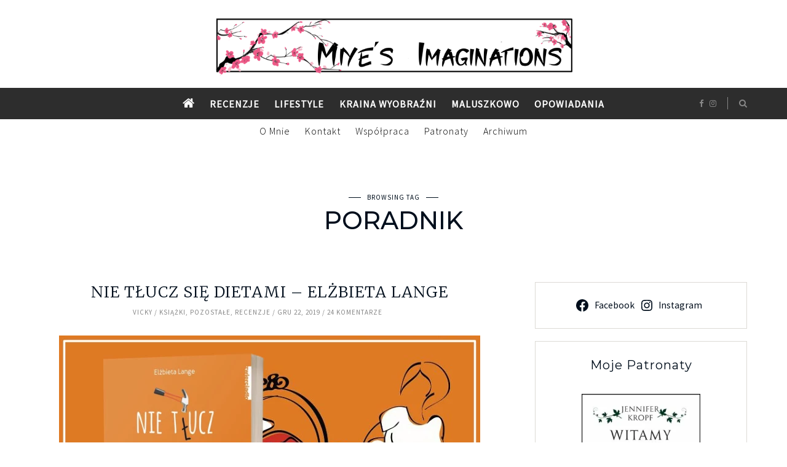

--- FILE ---
content_type: text/css
request_url: https://miye.eu/wp-content/themes/freyja/style.css?ver=6.8.3
body_size: 20154
content:
/* ----------------------------------------------------------------------------
Theme Name: Freyja
Version: 6.1.4
Theme URI: https://sparrowandsnow.com/product/freyja/
Author: Sparrow & Snow
Author URI: https://sparrowandsnow.com/
Description: Freyja Pro WordPress Blog Theme
Text Domain: freyja
License: GNU General Public License version 3.0
License URI: http://www.gnu.org/licenses/gpl-3.0.html
Tags: one-column, two-columns, three-columns, four-columns, custom-colors, custom-menu, editor-style, featured-images, full-width-template, theme-options, translation-ready
-------------------------------------------------------------------------------  
*/

/*
| ====================================================================
| = Normalize
| ====================================================================
*/


pre {
	font-family: monospace, monospace; /* 1 */
	font-size: 1em; /* 2 */
  }
  a {
	background-color: transparent;
  }
  abbr[title] {
	border-bottom: none; /* 1 */
	text-decoration: underline; /* 2 */
	text-decoration: underline dotted; /* 2 */
  }
  b,
  strong {
	font-weight: bolder;
  }
  code,
  kbd,
  samp {
	font-family: monospace, monospace; /* 1 */
	font-size: 1em; /* 2 */
  }
  small {
	font-size: 80%;
  }
  sub,
  sup {
	font-size: 75%;
	line-height: 0;
	position: relative;
	vertical-align: baseline;
  }
  sub {
	bottom: -0.25em;
  }
  sup {
	top: -0.5em;
  }
  img {
	border-style: none;
	display: block;
	max-width: 100%;
	height: auto;
  }
  button,
  input,
  optgroup,
  select,
  textarea {
	font-family: inherit; /* 1 */
	font-size: 100%; /* 1 */
	line-height: 1.15; /* 1 */
	margin: 0; /* 2 */
  }
  button,
  input { /* 1 */
	overflow: visible;
  }
  button,
  select { /* 1 */
	text-transform: none;
  }
  button,
  [type="button"],
  [type="reset"],
  [type="submit"] {
	-webkit-appearance: button;
	cursor: pointer;
  }
  button::-moz-focus-inner,
  [type="button"]::-moz-focus-inner,
  [type="reset"]::-moz-focus-inner,
  [type="submit"]::-moz-focus-inner {
	border-style: none;
	padding: 0;
  }
  button:-moz-focusring,
  [type="button"]:-moz-focusring,
  [type="reset"]:-moz-focusring,
  [type="submit"]:-moz-focusring {
	outline: 1px dotted ButtonText;
  }
  fieldset {
	padding: 0.35em 0.75em 0.625em;
  }
  legend {
	box-sizing: border-box; /* 1 */
	color: inherit; /* 2 */
	display: table; /* 1 */
	max-width: 100%; /* 1 */
	padding: 0; /* 3 */
	white-space: normal; /* 1 */
  }
  progress {
	vertical-align: baseline;
  }
  textarea {
	overflow: auto;
  }
  [type="checkbox"],
  [type="radio"] {
	box-sizing: border-box; /* 1 */
	padding: 0; /* 2 */
  }
  [type="number"]::-webkit-inner-spin-button,
  [type="number"]::-webkit-outer-spin-button {
	height: auto;
  }
  [type="search"] {
	-webkit-appearance: textfield; /* 1 */
	outline-offset: -2px; /* 2 */
  }
  [type="search"]::-webkit-search-decoration {
	-webkit-appearance: none;
  }
  ::-webkit-file-upload-button {
	-webkit-appearance: button; /* 1 */
	font: inherit; /* 2 */
  }
  details {
	display: block;
  }
  summary {
	display: list-item;
  }
  
  template {
	display: none;
  }
  [hidden] {
	display: none;
  }
  
  
  /*
  | ====================================================================
  | = FREYJA PRO GLOBALLY STYLES
  | ====================================================================
  */
  
  * {
	  -webkit-box-sizing: border-box;
	  -moz-box-sizing: border-box;
	  box-sizing: border-box;
  }
  html, hmtl a {
	  font-size: 16px;
	  -ms-text-size-adjust: 100%;
	  -webkit-text-size-adjust: 100%;
	  width: 100%;
	  height: 100%;
	  margin-top: 0;
  }
  @media (max-width: 720px){
	  html, hmtl a {
		  font-size: 18px;
	  }
  }
  @media (min-width: 2000px){
	  html, hmtl a {
		  font-size: 21px;
	  }
  }
  
  body {
	  margin: 0;
	  width: 100%;
	  height: 100%;
	  overflow-y: scroll;
	  overflow-x: hidden !important;
	  -webkit-font-smoothing: antialiased;
	  color: #333333; 
	  background-color: #ffffff; 
  }
  
  a img {border: none;}
  
  strong {font-weight: 600;}
  
  p {margin: 0.85em 0;}
  
  title {display: block !important;}
  
  article, aside, details, figcaption, figure, footer, header, hgroup, main, nav, section, summary {
	  display: block;
  }
  
  pre {
	  background: #eee;
	  font-size: 0.9375rem;
	  line-height: 1.6;
	  margin-bottom: 1.6em;
	  max-width: 100%;
	  overflow: auto;
	  padding: 1.6em;
  }
  
  
  /*--------------------------------------------------------------
	Forms (Base)
  --------------------------------------------------------------*/
  
  
  input[type="text"],
  input[type="email"],
  input[type="url"],
  input[type="password"],
  input[type="search"],
  input[type="number"],
  input[type="tel"],
  input[type="range"],
  input[type="date"],
  input[type="month"],
  input[type="week"],
  input[type="time"],
  input[type="datetime"],
  input[type="datetime-local"],
  input[type="color"],
  textarea {
	  display: block;
	  width: 100%;
  }
  
  
  /*-------------------------------------------------------------------------*/
  /*   Links
  /*-------------------------------------------------------------------------*/
  
  
  a {
	  -webkit-transition: color 0.15s ease-in-out 0s;
	  -moz-transition: color 0.15s ease-in-out 0s;
	  -o-transition: color 0.15s ease-in-out 0s;
	  transition: color 0.15s ease-in-out 0s;
	  text-decoration: none;
	  cursor: pointer;
	  color: #57d3aa;
  }
  
  a:hover,
  a:active,
  a:focus {
	  outline: 0;
	  text-decoration: none;
	  color: #333; 
  }
  
  /*-------------------------------------------------------------------------*/
  /* 2-   Typography
  /*-------------------------------------------------------------------------*/
  
  h1, h2, h3, h4, h5, h6 {
	  margin: 0 0 0.625rem 0;
	  text-rendering: optimizeLegibility;
  }
  
  h1, h1 a, h2, h2 a, h3, h3 a, h4, h4 a, h5, h5 a, h6, h6 a, .h1, .h1 a, .h2, .h2 a, .h3, .h3 a, .h4, .h4 a, .h5, .h5 a, .h6, .h6 a {
	  color: #333;  
  }
  
  h1 a:hover, h2 a:hover, h3 a:hover, h4 a:hover, h5 a:hover, h6 a:hover, .h1 a:hover, .h2 a:hover, .h3 a:hover, .h4 a:hover, .h5 a:hover, .h6 a:hover {
	  text-decoration:none;
	  color:#57d3aa;  
  } 
  
  .xs-size {
	  text-transform: uppercase;
  }
  
  .italic {
	  font-style: italic;
  }
  
  .uppercase {
	  text-transform: uppercase;
  }
  
  /*--------------------------------------------------------------
	  Formatting
  --------------------------------------------------------------*/
  hr {
	  background-color: #e5e5e5;
	  border: 0;
	  height: 1px;
	  margin-bottom: 1.5em;
  }
	  
  /*--------------------------------------------------------------
	  Lists
  --------------------------------------------------------------*/
  ul,
  ol {
	  margin: 0 0 1.5em;
	  padding: 0;
  }
  
  ul {
	  list-style: disc;
  }
  
  ol {
	  list-style: decimal;
  }
  
  li > ul,
  li > ol {
	  margin-bottom: 0;
	  margin-left: 1.5em;
  }
  
  dt {
	  font-weight: 700;
  }
  
  dd {
	  margin: 0 1.5em 1.5em;
  }	
	  
  /*--------------------------------------------------------------
	  Tables
  --------------------------------------------------------------*/
  table {
	  border-collapse: collapse;
	  margin: 0 0 1.5em;
	  width: 100%;
  }
  
  thead th {
	  border-bottom: 2px solid #eee;
	  padding-bottom: 0.5em;
  }
  
  th {
	  padding: 0.4em;
	  text-align: left;
  }
  
  tr {
	  border-bottom: 1px solid #eee;
  }
  
  td {
	  padding: 0.4em;
  }
  
  th:first-child,
  td:first-child {
	  padding-left: 0;
  }
  
  th:last-child,
  td:last-child {
	  padding-right: 0;
  }
  
  /*-------------------------------------------------------------------------*/
  /* 3-  Float & clear & cover
  /* ------------------------------------------------------------------------- */
  
  .clear {
	  clear: both;
  }
  
  .hidden {
	  display: none;
  }
  
  .overf {
	  position: relative;
	  overflow: hidden;
  }
  
  .aligncenter,
  .aligncenter img {
	  display: block;
	  clear: both;
	  margin-right: auto;
	  margin-left: auto;
  }
  
  
  .sas-textalignleft,
  .textalignleft {
	  text-align: left;
  }
  .sas-textaligncenter,
  .textaligncenter {
	  text-align: center;
  }
  .sas-textalignright,
  .textalignright {
	  text-align: right;
  }
  
  /* Tablet Elementor */
  @media (max-width: 1024px){
	  .sas-textalign-tabletcenter {
		  text-align: center;
	  }
	  .sas-textalign-tabletright {
		  text-align: right;
	  }
	  .sas-textalign-tabletleft {
		  text-align: left ;
	  }
  }
  
  /* Mobile Elementor */
  @media (max-width: 767px) {
	  .sas-textalign-mobilecenter {
		  text-align: center;
	  }
	  .sas-textalign-mobileright {
		  text-align: right;
	  }
	  .sas-textalign-mobileleft {
		  text-align: left;
	  }
  }
  
  .sas-floatleft {
	  float: left;
  }
  
  .sas-floatright {
	  float: right;
  }
  
  img.alignleft {
	  float: left;
	  margin: 20px 25px 20px 0;
  }
  
  img.alignright {
	  display: block;
	  margin: 20px 0 20px 25px;
  }
  
  img.aligncenter {
	  display: block;
	  clear: both;
	  margin: 0 auto !important;
  }
  
  img.alignnone {
	  display: block;
	  margin: 60px 0;
  }
  
  .img_full_responsive {
	  max-width: 100%;
	  height: auto;
  }
  
  .size-cover {
	   -webkit-background-size: cover;
	   -moz-background-size: cover;
	   -o-background-size: cover;
	   background-size: cover;
  }
  
  
  
  /****************************************/
  /*
  /* WordPress core CSS
  /*
  /****************************************/
  
  /* Text meant only for screen readers. */
  .screen-reader-text {
	  clip: rect(0.0625rem, 0.0625rem, 0.0625rem, 0.0625rem);
	  position: absolute !important;
	  height: 0.0625rem;
	  width: 0.0625rem;
	  overflow: hidden;
  }
  
  .screen-reader-text:focus {
	  background-color: #f1f1f1;
	  border-radius: 0.1875rem;
	  box-shadow: 0 0 2px 2px rgba(0, 0, 0, 0.6);
	  clip: auto !important;
	  color: #21759b;
	  display: block;
	  font-size: 0.875rem;
	  font-weight: bold;
	  height: auto;
	  left: 0.3125rem;
	  line-height: normal;
	  padding: 0.9375rem 1.4375rem 0.9375rem;
	  text-decoration: none;
	  top: 0.3125rem;
	  width: auto;
	  z-index: 100000; /* Above WP toolbar. */
  }
  
  .alignnone {
	  margin: 5px 20px 20px 0;
  }
  
  .aligncenter,
  div.aligncenter {
	  display: block;
	  margin: 5px auto 5px auto;
  }
  
  .alignright {
	  float:right;
	  margin: 5px 0 20px 20px;
  }
  
  .alignleft {
	  float: left;
	  margin: 5px 20px 20px 0;
  }
  
  a img.alignright {
	  float: right;
	  margin: 5px 0 20px 20px;
  }
  
  a img.alignnone {
	  margin: 5px 20px 20px 0;
  }
  
  a img.alignleft {
	  float: left;
	  margin: 5px 20px 20px 0;
  }
  
  a img.aligncenter {
	  display: block;
	  margin-left: auto;
	  margin-right: auto
  }
  
  .wp-caption {
	  max-width: 100%;
	  text-align: center;
	  box-sizing:border-box;
  }
  
  .wp-caption.alignnone {
	  margin: 5px 20px 20px 0;
  }
  
  .wp-caption.alignleft {
	  margin: 5px 20px 20px 0;
  }
  
  .wp-caption.alignright {
	  margin: 5px 0 20px 20px;
  }
  
  .wp-caption img {
	  border: 0 none;
	  height: auto;
	  margin: 0;
	  max-width: 100%;
	  padding: 0;
	  width: auto;
  }
  
  .wp-caption p.wp-caption-text {
	  margin: 8px 0 0;
  }
  
  
  
  /* gallery-caption css */
  
  .gallery {
	  margin: 0 auto 18px;
	  padding: 10px 0px;
	   }
  
  .gallery .gallery-item {
	  float: left;
	  margin-top: 0;
	  text-align: center;
	  width: 33%;
  }
  .gallery-columns-2 .gallery-item { width: 50%; }
  .gallery-columns-4 .gallery-item { width: 25%; }
  .gallery img {
	  box-shadow: 0px 0px 4px #999;
	  border: 1px solid white;
	  padding: 8px;
	  background: #f2f2f2;
  }
  .gallery img:hover {
	  background: white;
  }
  .gallery-columns-2 .attachment-medium {
	  max-width: 92%;
	  height: auto;
  }
  .gallery-columns-4 .attachment-thumbnail {
	  max-width: 84%;
	  height: auto;
  }
  .gallery .gallery-caption {
	  color: #888;
	  font-size: 12px;
	  margin: 0 0 12px;
  }
  .gallery dl, .gallery dt {
	  margin: 0;
	  position: relative;
	  }
  .gallery br+br { display: none; }
  
  
  /* BLOCKQUOTE & HIGHLIGHTS */
  
  .highlight-text {
	  padding: 0 4px;
	  background-color: #97A588; /* Dynamic */
	  color: #fff;
	  }
  blockquote {
	  font-style: italic;
	  border-left-width: 3px;
	  border-left-style: solid;
	  border-left-color: #b28b5e;  
	  margin: 25px 0px;
	  padding: 0px 0px 0px 15px;
	  }
  blockquote p {
	  color: #000;
	  font-size: 14px;
	  margin-left: 10px !important;
	  margin-right: 10px !important;
	  }
  
	  
  /* Sticky Post */
	  .sticky {
		  position: relative;
	  }
	  article i.sticky_icon {
		  display: none;
	  }
	  article.sticky i.sticky_icon {
		  content: "\f105" !important;
		  font-family: FontAwesome;
		  font-style: normal;
		  font-weight: normal;
		  text-decoration: inherit;
		  font-size: 15px;
		  position: absolute;
		  right: 6px;
		  display: block;
	  }
  
  
  
  /****************************************/
  /*
  /* GUTEMBERG
  /*
  /****************************************/
  
  
  /* Image Fulle & Image Wide
  --------------------------------------------- */
  @media only screen and (min-width: 768px) {
  
	.alignfull {
	  margin-left: calc(50% - 50vw);
	  margin-right: calc(50% - 50vw);
	  width: auto;
	  max-width: 1000%;
	}
	.alignwide {
	  margin-left: calc(25% - 25vw);
	  margin-right: calc(25% - 25vw);
	  width: auto;
	  max-width: 1000%;
	}
  
	.alignwide img,
	.alignfull img {
	  display: block;
	  margin: 0 auto;
	}
  }
  
  /* Image Fulle & Image Wide + Sidebar
  --------------------------------------------- */
  
  
  @media only screen and (min-width: 768px) {
  
	.alignfull {
	  margin-left: calc(50% - 50vw);
	  margin-right: calc(50% - 50vw);
	  width: auto;
	  max-width: 1000%;
	}
	.alignwide {
	  margin-left: calc(25% - 25vw);
	  margin-right: calc(25% - 25vw);
	  width: auto;
	  max-width: 1000%;
	}
  
	.alignwide img,
	.alignfull img {
	  display: block;
	  margin: 0 auto;
	}
  }
  
  
  /*--------------------------------------------------------------
	GM Blocks - Widgets
  --------------------------------------------------------------*/
  
  /* Archives, Categories & Latest Posts */
  .wp-block-categories-list,
  .wp-block-archives-list {
	  list-style: none;
  }
  .wp-block-archives.aligncenter,
  .wp-block-categories.aligncenter,
  .wp-block-latest-posts.aligncenter {
	  text-align: center;
  }
  
  /* Comments */
  .wp-block-latest-comments article {
	  margin-bottom: 4em;
  }
  .blog:not(.has-sidebar) #primary .wp-block-latest-comments article,
  .archive:not(.page-one-column):not(.has-sidebar) #primary .wp-block-latest-comments article,
  .search:not(.has-sidebar) #primary .wp-block-latest-comments article {
	  float: none;
	  width: 100%;
  }
  .wp-block-latest-comments .avatar,
  .wp-block-latest-comments__comment-avatar {
	  border-radius: 0;
  }
  .wp-block-latest-comments a {
	  -webkit-box-shadow: inset 0 -1px 0 rgba(255, 255, 255, 1);
	  box-shadow: inset 0 -1px 0 rgba(255, 255, 255, 1);
  
  }
  .wp-block-latest-comments__comment-meta {
	  font-size: 16px;
	  font-size: 1rem;
	  margin-bottom: 0.4em;
  }
  .wp-block-latest-comments__comment-author,
  .wp-block-latest-comments__comment-link {
	  font-weight: 700;
	  text-decoration: none;
  }
  .wp-block-latest-comments__comment-date {
	  color: #767676;
	  font-size: 10px;
	  font-size: 0.625rem;
	  font-weight: 800;
	  letter-spacing: 0.1818em;
	  margin-top: 0.4em;
	  text-transform: uppercase;
  }
  .editor-block-list__block .wp-block-latest-comments__comment-excerpt p {
	  font-size: 14px;
	  font-size: 0.875rem;
  }
  
  /* Separator */
  .wp-block-separator {
	  border: none;
	  border-bottom: 2px solid #8f98a1;
	  margin: 1.65em auto;
  }
  .wp-block-separator:not(.is-style-wide):not(.is-style-dots) {
	  max-width: 100px;
  }
  
  /* Block Quote */
  .wp-block-quote.is-large,
  .wp-block-quote.is-style-large {
	  font-size: 60px;
	  border: none;
  }
  
  /* Block PullQuote */
  .wp-block-pullquote.aligncenter {
	  font-size: 60px;
	  font-style: normal;
	  max-width: 700px;
  }
  .wp-block-pullquote blockquote,
  .wp-block-pullquote.aligncenter blockquote,
  .wp-block-pullquote.alignwide blockquote {
	  border: none;
  }
  .wp-block-pullquote blockquote cite {
	  font-size: 14px;
  }
  
  /* Audio */
  .wp-block-audio figcaption {
	  text-align: left;
  }
  
  
  /*--------------------------------------------------------------
	  Sticky Post Layout
  --------------------------------------------------------------*/
  .sticky {
	  position: relative;
  }
  article i.sticky_icon {
	  display: none;
  }
  article.sticky i.sticky_icon {
	  content: "\f105" !important;
	  font-family: FontAwesome;
	  font-style: normal;
	  font-weight: normal;
	  text-decoration: inherit;
	  font-size: 15px;
	  position: absolute;
	  right: 6px;
	  display: block;
  }
  /*-------------------------------------------------------------------------*/
  /* 7-   Jetpack Style
  /*-------------------------------------------------------------------------*/
  
  /* Center the caption. */
  .jp-carousel-info h2 {
   text-align: center !important;
  }
  
  /* Hide comment form header. */
  .jp-carousel-left-column-wrapper {
   display: none !important;
  }
  
  /* Center the metabox. */
  .jp-carousel-image-meta {
   display: none !important;
  
  }
  .jp-carousel-next-button span, .jp-carousel-previous-button span {
	 display: none !important;
  }
  
  
  /*-------------------------------------------------------------------------*/
  /* 8-   Embed
  /*-------------------------------------------------------------------------*/
  
  iframe {
	  width: 100%;
  }
  
  
  
  
  /*
  | ====================================================================
  | = FREYJA PRO STYLE
  | ====================================================================
  */
  
  
  /*  Basic
  ================================================== */
  
  .divider {
	  width: 100%;
	  border-top: 1px solid #333;
	  margin-bottom: 25px;
  }
  
  .container_up {
	  margin-top: 50px;
	  margin-bottom: 70px;
  
  }
  
  /****************************************/
  /*
  /* NAVIGATION MENU
  /*
  /****************************************/
  
  
  /* - Header
  ================================================== */
  header {
	  width: 100%;
	  position: relative;
	  z-index: 2;
  }
  
  /* logo
  ================================================== */
  h1.logo_text,
  h2.logo_text { 
	  padding-left: 0px;
	  padding-right: 0px;
	  text-align: center;
  }
  .header-layout3single h2.logo_text { 
	  text-align: left;
  }
  #logo a {
	  line-height: 0;
	  display: inline-block;
  }
  #logo a img {
	  display: inline-block;
  }
  #logo h1, #logo h2 {
	  font-weight: normal;
	  margin-bottom: 0;
	  line-height: 0 !important;
  }
  
  .layout1 .flex-col,
  .layout2 .flex-col {
	  margin: 0 auto;
  }
  
  /* === Single Logo === */
  #single-logo h2,
  #sticky-logo h2 {
	  padding: 0px;
	  margin: 0px;
	  font-size: 27px;
  }
  #single-logo h2 a img {
	  display: block;
  }
  #single-logo h2 a,
  #sticky-logo h2 a {
	  color: #dadada;
	  padding: 0px;
	  margin: 0px;
	  display: block;
	  line-height: 0;
  }
  #single-logo h2 a:hover {
	   color: #57d3aa; /* Default */
  }
  
  /* ===  Center Logo layout === */
  .center-logo {
	  margin: 0px 35px;
  }
  .center-logo h2 a img.desktop-logo {
	  display: inline-block;
  }
  
  /* Responsive logo + Responsive for single post logo
  ================================================== */
  
  @media (max-width: 1000px) {
	  .sas-wrap.delete-sas-wrap { 
		  width: auto;
	  }
	  .mobile_bg_logo {
		  background: #fff;
	  }
	  #logo,
	  h1.logo_text,
	  h2.logo_text,
	  #logo_single h2 {
		  padding-top: 15px !important;
		  padding-bottom: 15px !important;
		  text-align: left;	
		  max-width: 300px;	
		  font-size: 30px !important;
		  margin-bottom: 0;
		  line-height: 0 !important;	
	  }
	  .flex-grow-min-1 {
		  max-width: 100%;
	  }
	  .header_logo .sas-wrap,
	  .header-layout3 .sas-wrap,
	  .header-layout4 .sas-wrap { 
		  width: calc(100% - 1.875rem);
	  }
	  .sas-wrap.delete-sas-wrap { 
		  width: 100% !important;
	  }
	  #logo h1, #logo h2 {
		  margin: 0;
		  line-height: 0 !important;
	  }	
	  
	  
  /* layout 3 - logo left */
	  .header-layout3 .flex-grow-min-1 {
		  min-width: auto;
		  max-width: 100%;
		  margin: 0 auto;
	  }
	  .header-layout3 .logo {
		  flex-grow: 1;
	  }
	  .header-layout3 .center-logo .sas-wrap.delete-sas-wrap { 
		  width: auto !important;
	  }
	  @media (min-width: 1200px) {
		  .header-layout3 .center-logo .sas-wrap.delete-sas-wrap { 
			  width: auto !important;
		  }
	  }
   /* layout 4 - logo center */
	  .center-logo {
		  width: 100%;
		  margin: 0;
	  }
	  
  }
  @media screen and (max-width: 1000px) and (min-width: 600px) {
	  .header_logo .sas-wrap,
	  .header-layout3 .sas-wrap,
	  .header-layout4 .sas-wrap { 
		  width: calc(100% - 5rem);
	  }
  }
  
	  .layout3-textalignleft {
		  text-align: left !important;
		  margin-left: 1.875rem;
	  }
  /* Single Page Header
  ================================================== */
  .header-layout4single .flexwrap-center-logo,
  .sas-wrap.flexwrap-center-logo,
  .mobile_bg_logo,
  .sas-nav_mobile {
	  min-height: 40px;
  }
	  
  /*  - Parallax With js
  ================================================== */
  
  .parallax-window {
	  min-height: 30px;
	  background: transparent;
	  /*overflow: hidden */
	  position: relative;
	  z-index:100;
  }
  
  @media (max-width: 1200px) {
  .parallax-window {
	  z-index: 0;
		  min-height: 0;
  
	  }
  }
  .section_mask {
	  height: 100%;
	  left: 0;
	  position: absolute;
	  top: 0;
	  width: 100%;
  }
  
  
  /* Navigation Bar ( primary and Secondary )
  ================================================== */
  
  .cont_primary_menu .flex-row,
  .header-layout3single .flex-row,
  .header-layout3sticky .flex-row {
	  min-height: 48px;
  }
  .cont_secondary_menu {
	  position: relative;
	  min-height: 40px;
  }
  .cont_primary_menu .container,
  .cont_secondary_menu .container {
	  position: relative;
  }
  
  /* ===== Navigation Bar ===== */
  
  .menu,
  .nav-menu,
  .nav-menu ul {
	  list-style: none;
	  margin: 0;
  }
  .menu:before,
  .menu:after,
  .nav-menu:before,
  .nav-menu:after {
	  content: "";
	  display: table;
  }
  .menu:after,
  .nav-menu:after {
	  clear: both;
  }
  .menu,
  .nav-menu {
	  zoom:1;
  }
  .menu li,
  .nav-menu li {
	  margin: 0 !important;
	  position: relative;
	  display: inline-block;    
  }
  .menu a,
  .nav-menu a {
	  padding: 8px 10px;
	  text-transform: uppercase;
	  font-size: 11px;
	  text-decoration: none;
	  display: inline-block;
  
  }
  
  /*
  .menu > li.menu-item-has-children:before,
  .nav-menu > li.menu-item-has-children:before {
	content: "" !important;
	  font-family: FontAwesome;
	  font-style: normal;
	  font-weight: normal;
	  text-decoration: inherit;
	  font-size: 9px;
	  position: absolute;
	  top: 7%;
	  right: 5px;
	  color: #8C8C8C;   
	  opacity: 0.8;
  }
  */
  
  
	  /* ===== Sub Menu ===== */
	  
	  .menu ul,
	  .nav-menu ul {
		  padding-left: 0;
		  padding-top: 15px;	
		  margin: 0px 0px 0px 0px;
		  opacity: 0;
		  visibility: hidden;
		  position: absolute;
		  z-index: 9999;
		  transition: all 0.2s ease-in-out;
		  text-align: center;
		  left: 50%;
		  transform: translateX(-50%);
		  width: 220px;
	  }
	  ul.sub-menu li {
		  transition: all 0.2s ease-in-out;
		  opacity: 0;
	  }
	  .menu ul > li.menu-item-has-children:before,
	  .nav-menu ul >  li.menu-item-has-children:before {
		  content: "\f105";
		  font-family: FontAwesome;
		  font-style: normal;
		  font-weight: normal;
		  text-decoration: inherit;
		  font-size: 9px;
		  position: absolute;
		  top: 1px;
		  right: 15px;
		  color: #8C8C8C;
	  }
	  .menu li:hover > .sub-menu,
	  .nav-menu li:hover > .sub-menu {
		  opacity: 1;
		  visibility: visible;
		  margin: 0;
		  text-align: center;
	  }
	  ul.sub-menu li {
		  opacity: 1;
	  }
	  .menu ul ul,
	  .nav-menu ul ul {
		  transform: translateX(0%);
		  top: -1px;
		  left: 220px;
		  margin: 20px 0px 0px 0px;
		  padding-top: 0;	    
	  }
	  .menu ul li,
	  .nav-menu ul li {
		  float: none;
		  display: block;
		  border: 0;
	  }
	  .menu ul li:last-child,
	  .nav-menu ul li:last-child {
		  box-shadow: none;
	  }
	  .menu ul a,
	  .nav-menu ul a {
		  padding: 10px 0;
		  display: block;
		  float: none;
		  font-size: 10px;
	  }
	  
	  
   ul.nav-menu li ul.sub-menu:after {
	  border-color: transparent transparent red;
	  border-style: solid;
	  border-width: 0 6px 6px;
	  content: "";
	  display: block;
	  height: 0;
	  left: 49%;
	  position: absolute;
	  top: 10px;
	  width: 0;
	  z-index: 100000;
  }
  ul.nav-menu li ul.sub-menu li > ul.sub-menu:after {
	  border: none ;
  }
  
  /* ==== E-com Menu ==== */
  .e_com_menu {
	  min-height: 42px;
  }
  .e_com_menu .container {
	  position: relative;
  }
  .e_com_menu .menu a,
  .e_com_menu .nav-menu a {
	  padding: 0;
  }
  .e_com_menu .menu li,
  .e_com_menu .nav-menu li {
	  padding: 0px 10px 0px 10px;
	  display: inline-block;
  }
  .e_com_menu ul li:first-child {
	  padding-left: 0;
  }
  .e_com_menu ul li:last-child {
	  padding-right: 0;
  }
  .e_com_menu ul li:last-child.menu-item-has-children:before{
	  right: -9px;
  }
  
  /* ===> E-com Sub Menu <=== */
  
	  .e_com_menu .menu ul,
	  .e_com_menu .nav-menu ul {
		  padding-left: 0;
		  margin: 20px 0px 0px 0px;
		  opacity: 0;
		  visibility: hidden;
		  position: absolute;
		  top: 30px;
		  z-index: 9999;
		  transition: all 0.2s ease-in-out;
		  text-align: left;
		  
		  left: 50%;
		  transform: translateX(-50%);
		  width: 200px;
		  
	  }
	  .e_com_menu .menu li:hover > ul,
	  .e_com_menu .nav-menu li:hover > ul {
		  opacity: 1;
		  visibility: visible;
		  margin: 0;
		  text-align: left;
		  
	  }
	  .e_com_menu .menu ul > li.menu-item-has-children:before,
	  .e_com_menu .nav-menu ul >  li.menu-item-has-children:before {
		  content: "\f105";
		  font-family: FontAwesome;
		  font-style: normal;
		  font-weight: normal;
		  text-decoration: inherit;
		  position: absolute;
		  font-size: 7px;
		  top: 2px;
		  right: 15px;
		  color: #8C8C8C;
	  }
	  .e_com_menu .menu ul ul,
	  .e_com_menu .nav-menu ul ul {
		  transform: translateX(0%);
		  top: -1px;
		  left: 200px;
		  margin: 20px 0px 0px 0px;
	  }
  
	  .e_com_menu .menu ul li,
	  .e_com_menu .nav-menu ul li {
		  float: none;
		  display: block;
		  border: 0;
	  }
  
	  .e_com_menu .menu ul li:last-child,
	  .e_com_menu .nav-menu ul li:last-child {
		  box-shadow: none;
	  }
  
	  .e_com_menu .menu ul li,
	  .e_com_menu .nav-menu ul li {
		  padding: 0;
	  }
	  .e_com_menu .menu ul a,
	  .e_com_menu .nav-menu ul a {
		  padding: 12px 15px 12px 15px;
		  width: 200px;
		  display: block;
		  float: none;
		  font-size: 10px;
		  line-height: 16px;
		  text-align: center;
	  }
	  .e_com_menu .nav-menu ul li:first-child {
		  border-top: none;
	  }
	  
  
  
  
  
  /* Color Default Main Nav
  ================================================== */
  
	  .cont_primary_menu, 
	  .top_menu .menu ul { 
		  background: #1e1e1e; /* Default - Top Navigation Bar Background */
	  }
	  .top_menu .nav-menu li a,
	  .top_menu .menu li a { 
		  color: #878787; /* Default - Top Navigation Bar Menu Text Color */
	  }
	  .top_menu .nav-menu li:hover > a,
	  .top_menu .menu li:hover > a {  
		  color: #57d3aa; /* Default - Top Bar Menu Text Hover/Active Color  */
	  }
	  .top_menu li.current-menu-item > a,
	  .top_menu .current_page_item,
	  .top_menu .menu li.current-menu-item > a,
	  .top_menu .menu .current_page_item { 
		  color: #57d3aa !important; /* Color Current Page */ 
	  }
	  .top_menu .nav-menu ul li,
	  .top_menu .menu ul li {
		  border-top-color: #303030; /* Dropdown Border Color */
		  border-top-style: solid;
		  border-top-width: 1px;
	  }
	  .top_menu .nav-menu li:hover > ul li,
	  .top_menu .menu li:hover > ul li { 
		  background: #1e1e1e ; /* Dropdown Background */
	  }
	  .top_menu .nav-menu ul a,
	  .top_menu .menu ul a { 
		  color:  #878787 !important; 	/* Dropdown Text Color */			
	  }
	  .top_menu .nav-menu ul a:hover,
	  .top_menu .menu ul a:hover { 
		  color:  #57d3aa !important; /* Dropdown Text Hover Color */			
		  background: #2b2b2b; /* Dropdown Hover Background */
	  }		
		  
			  
  
  /* Color Default Secondary Nav
  ================================================== */
  
		  .cont_secondary_menu { 
			  background: #f9f9f9; /*  Secondary Bar Background */
		  }
		  .below_menu .nav-menu li a { 
			  color: #878787; /*  Secondary Bar Menu Text Color */
		  }
		  .below_menu .nav-menu li:hover > a {  
			  color: #57d3aa; /*  Secondary Bar Menu Text Hover/Active Color */
		  }
		  .below_menu li.current-menu-item > a,
		  .below_menu .current_page_item { 
			  color: #57d3aa !important; /* Color Current Page */
		  }
		  .below_menu .nav-menu ul li {
			  border-top-color: #eeeeee; /* Secondary Dropdown Border Color */
			  border-top-style: solid;
			  border-top-width: 1px;
		  }
		  .below_menu ul.sub-menu {
			  background: transparent !important; 
		  }
		  .below_menu .nav-menu li:hover > ul li { /* Secondary Dropdown Background */
			  background: #ffffff; 
		  }
		  .top_menu .nav-menu ul a { 
			  color:  #878787 !important; /* Secondary Dropdown Text Color */			
		  }
		  .below_menu .nav-menu ul a:hover { 
			  color: #57d3aa !important; /* Secondary Dropdown Text Hover Color */
			  background: #fcfcfc; /* Secondary Dropdown Hover Background */
		  }
  
  
  
  /* Color Default E-Commerce Nav
  ================================================== */
  
		  .e_com_menu {
			  background: #f9f9f9; /* e_com Background */
		  }
		  .e_com_menu .nav-menu li a,
		  .cart-login a,
		  .num_items {
			  color: #878787; /* e_com Menu Text Color */
		  }
		  .e_com_menu .nav-menu li:hover > a,
		  .cart-login a:hover,
		  .num_items:hover {
			  color: #57d3aa; /* e_com Menu Text Hover/Active Color */
		  }
		  .e_com_menu li.current-menu-item > a, .e_com_menu .current_page_item {
			  color: #57d3aa !important; /* Color Current Page */
		  }
		  .e_com_menu .nav-menu ul li {
			  border-top-color: #eeeeee; /* e_com Dropdown Border Color */
			  border-top-style: solid;
			  border-top-width: 1px;
		  }
		  .e_com_menu .nav-menu li:hover > ul li  { /* e_com Dropdown Background */
			  background: #f9f9f9;
		  }
		  .e_com_menu .nav-menu ul a {
		  color:  #878787 !important; /* e_com Dropdown Text Color */
		  }
		  .e_com_menu .nav-menu ul a:hover {
			  color: #57d3aa !important; /* e_com Dropdown Text Hover Color */
			  background: #fcfcfc; /* e_com Dropdown Hover Background */
		  }
  
  
  
  
  
  
  /*  - Mini Navigation (on scroll page)
  ================================================== */
  
  
  #mini-header {
	  padding: 0px;
	  position:fixed;
	  top:0px;
	  width:100%;
	  z-index:9999;
	  opacity: 0;
	  transition: all 0.5s;
  }
  
  .logo_mini_header {
	  margin-right: 50px;
  }
  
  .ig-social-right-miniheader {
	  position: absolute !important;
	  right: 0px;
	  top: -5px !important;
  }
  
  #mini-header .container {
	  border: none !important;
  }
  #mini-header .border_bottom {
	  border-top: none !important;
  }
  
  /* Animation */
  .mini-header-transition {
	  -webkit-transition: all 1s ease-in-out;
	  -moz-transition: all 1s ease-in-out;
	  -o-transition: all 1s ease-in-out;
	  transition: all 1s ease-in-out;
	  transform: translateY(-130px);
  }
  .show {
	  opacity: 1 !important;
	  transform: translateY(0px);
  }
  #mini-header.scrollUp {
	  transform: translateY(-130px);
  }
  
  
  /*  Query menu responsive
  ================================================== */
  @media (max-width:1000px) {
	  #mini-header #ig-social, #mini-header .top_menu, img.desktop-logo {
		  display: none !important;
	  }
  }
  @media (min-width:1000px) {
	  img.mobile-logo {
		  display: none !important;
	  }
  }
  
  /* Shopping Login
  ================================================== */
  
  .cart-login {
	  display: inline-block;
  }
  
  #ig-shopping-login {
	  text-decoration: none;
	  text-transform: uppercase;
  }
  
  #ig-shopping-login .sub-login-menu {
	  padding-left: 0;
	  margin: 20px 0px 0px 0px;
	  opacity: 0;
	  visibility: hidden;
	  position: absolute;
	  top: 21px;
	  right: 45px;
	  z-index: 9999999;
	  transition: all 0.2s ease-in-out;
	  width: 200px;
	  text-align: center;
	  padding-top: 30px;
  }
  @media (max-width:1025px) {
	  #ig-shopping-login .sub-login-menu {
	  /*top: 40px;*/
	  display: none;
	  
	 }
  
  }
  
  .sub-login-menu ul {
	  padding: 0;
	  margin: 0;
  }
  #ig-shopping-login:hover > .sub-login-menu {
	  opacity: 1;
	  visibility: visible;
	  margin: 0;
	  text-align: center;
  }
  #ig-shopping-login ul li {
	  list-style: none;
	  border-top-color: #eeeeee;
	  border-top-style: solid;
	  border-top-width: 1px;
	  margin: 0;
  }
  #ig-shopping-login ul li:first-child {
	  padding-left: 0;
	  border-top: none;
  }
  .list_menu_account li a {
	  padding: 12px 15px 12px 15px;
	  display: block;
	  float: none;
	  font-size: 10px;
	  line-height: 16px;
  }
  
  
  /* Shopping Cart
  ================================================== */
  
  #ig-shopping-cart {
	  margin-left: 15px;
	  z-index: 900;
	  position: relative;
	  transition: all 0.3s ease 0s;
	  -webkit-transition: all 0.3s ease 0s;
	  -o-transition: all 0.3s ease 0s;
	  -moz-transition: all 0.3s ease 0s;
	  -webkit-transform: translateZ(0);
  }
  .cart-border {
	  width: 1px;
	  height: 20px;
	  margin: 0px 10px;
	  background: #e5e5e5;;	
  }
  .cart-contents:before{
	  font-family:FontAwesome;
	  content: "\f07a";
	  font-size:14px;
	  font-style:normal;
	  font-weight:400;
	  padding-right:5px;
	  color:#878787;
	  transition: all 0.3s ease 0s;
	  -webkit-transition: all 0.3s ease 0s;
	  -o-transition: all 0.3s ease 0s;
	  -moz-transition: all 0.3s ease 0s;
	  -webkit-transform: translateZ(0);
  }
  #ig-shopping-cart:hover .cart-contents:before,
  #ig-shopping-cart:hover .num_items {
	  transition: all 0.3s ease 0s;
	  -webkit-transition: all 0.3s ease 0s;
	  -o-transition: all 0.3s ease 0s;
	  -moz-transition: all 0.3s ease 0s;
	  -webkit-transform: translateZ(0);
  }
  .cart-contents:hover {text-decoration: none}
  .num_items {
	  text-transform: uppercase;
	  display: inline;
	  transition: all 0.3s ease 0s;
	  -webkit-transition: all 0.3s ease 0s;
	  -o-transition: all 0.3s ease 0s;
	  -moz-transition: all 0.3s ease 0s;
	  -webkit-transform: translateZ(0);
  }
  /* ===> Cart Sub Menu <=== */
  #ig-shopping-cart .sub-cart-menu {
	  padding-left: 0;
	  margin: 20px 0px 0px 0px;
	  opacity: 0;
	  visibility: hidden;
	  position: absolute;
	  top: 26px;
	  left: -192px;
	  z-index: 9999;
	  transition: all 0.2s ease-in-out;
	  text-align: left;
	  width: 290px;
	  padding-top: 20px;
  }
  #ig-shopping-cart:hover > .sub-cart-menu {
	  opacity: 1;
	  visibility: visible;
	  margin: 0;
	  text-align: left;
  }
  #ig-shopping-cart ul li {
	  list-style: none;
  }
  #ig-shopping-cart ul li:first-child {
	  padding-left: 0;
  }
  
  /* == No products in cart == */
  li.no_product_in_cart {
	  padding: 25px 15px 25px 15px !important;
	  font-size: 12px;
	  text-transform: uppercase;
	  text-align: center;
  
  }
  
  /* == Yes products in cart == */
  ul.list_products {
	  padding: 15px;
	  }
  ul.list_products li:last-child {
	  margin-bottom: 0;
	  }
  ul.list_products li  {
	  position: relative;
	  width: 100%;
	  list-style: none;
	  list-style: none;
	  clear: both;
	  display: inline-block;
	  }
  ul.list_products li figure {
	  float: left;
	  width: 80px;
	   margin: 0px 10px 0px 0px;
		  box-shadow: none !important;
	  padding: 0;
	  }
	  ul.list_products li figure a img {
	  width: 100%;
	  height: auto;
	  transition: all 0.3s ease 0s;
	  -webkit-transition: all 0.3s ease 0s;
	  -o-transition: all 0.3s ease 0s;
	  -moz-transition: all 0.3s ease 0s;
	  -webkit-transform: translateZ(0);
	  }
	  ul.list_products li figure a img:hover {
	  opacity: 0.8;
	  transition: all 0.3s ease 0s;
	  -webkit-transition: all 0.3s ease 0s;
	  -o-transition: all 0.3s ease 0s;
	  -moz-transition: all 0.3s ease 0s;
	  -webkit-transform: translateZ(0);
	  }
	  ul.list_products li figure a:before {
	  display: none;
	  }
	  .del_prod a.ig_remove {
		  position: absolute;
		  top: 0;
		  right: 0;
		  cursor: pointer;
		  font-size: 10px;
		  opacity: 1;
		  transition: all 0.3s ease 0s;
		  -webkit-transition: all 0.3s ease 0s;
		  -o-transition: all 0.3s ease 0s;
		  -moz-transition: all 0.3s ease 0s;
		  -webkit-transform: translateZ(0);
	  }
	  .del_prod a.ig_remove:hover{
		  transition: all 0.3s ease 0s;
		  -webkit-transition: all 0.3s ease 0s;
		  -o-transition: all 0.3s ease 0s;
		  -moz-transition: all 0.3s ease 0s;
		  -webkit-transform: translateZ(0);
	  }
  
  .ig_cat_product_details {
	  overflow: hidden;
	  line-height: 12px;
	  margin-top: 5px;
	  margin-right: 15px;
	  }
  a.ig_cat_product_title {
	  display: block;
	  font-size: 0.800em;
	  text-transform: uppercase;
	  color: #333; 
	  margin-bottom: 5px;
	  font-size: 12px;
	  }
  
  .ig_cat_product_title a:before {
	  display: none !important;
	  }
  
  .ig_cat_product_details span {
	  font-size: 0.800em;
	  color: #848484;
	  }
  
  /* === Subtotal === */
  .subtotal_cont {
	  text-align: center;
	  margin: 0px 15px 0px 15px;
	  padding: 15px;
	  border-top-style: solid;
	  border-top-width: 2px;
	  border-top-color: #eeeeee;
	  font-size: 12px;
  }
  
  /* === Button Cart === */
  .cont_button_cart {
  
  }
  
  .sas-cart_buttom {
	  margin-bottom: 20px;
	  text-align: center;
  }
  
  /* === Decoration  === */
  .sub-cart-menu ul:after,
  .sub-login-menu ul:after {
	  border-color: transparent transparent #f9f9f9;
  }
  .sub-cart-menu ul:after,
  .sub-login-menu ul:after {
	  border-color: transparent transparent red;
	  border-style: solid;
	  border-width: 0 6px 6px;
	  content: "";
	  display: block;
	  height: 0;
	  position: absolute;
	  width: 0;
	  z-index: 100000;
  }
  .sub-cart-menu ul:after {
	  left: 75%;
	  top: 14px;
  }
  .sub-login-menu ul:after {
	  left: 55%;
	  top: 24px;
  }
  
  /****************************************/
  /*
  /* BIG SERACH
  /*
  /****************************************/
  
  /*  Content Popup Search -  Tag - Category - Date
  ================================================== */
  
  
  body.overflow-open {
	  overflow: hidden !important;
	  position:relative !important;
  }
  .panel {
	  margin-bottom: 0;
	  background-color: transparent;
	  border: none;
	  border-radius: 0;
	  -webkit-box-shadow: none;
	  box-shadow: none;
  }
  
  .panel-body {
	  padding: 0;
	  border: none;
	  margin-top: 50px;
  }
  .panel-body .widget_search  {
	  max-width: 800px;
	  margin: 20% auto;
  }
  .panel-body .widget_search form input[type="search"] {
	  background: transparent;
	  border-bottom: 1px solid #DFDFDF;
	  border-left: none;
	  border-top: none;
	  border-right: none;
	  display: block;
	  cursor: pointer;
	  -webkit-border-radius: 0;
	  -moz-border-radius: 0;
	  border-radius: 0;
	  -webkit-box-shadow: none;
	  -moz-box-shadow: none;
	  box-shadow: none;
	  -webkit-appearance: none;
	  resize: none;
	  width: 100%;
	  -webkit-appearance: none;
	  outline: none;
	  text-align: left;
	  padding: 15px 0px 15px 0px;
	  }
  
  .panel-body .big_search::-webkit-input-placeholder {
	  color: #dadada;
	  font-size: 30px;
	  letter-spacing: 1.5px;
  }
  .panel-body .big_search:-moz-placeholder { /* Firefox 18- */
	  color: #dadada;
	  font-size: 30px;
	  letter-spacing: 1.5px;
  
  }
  .panel-body .big_search::-moz-placeholder {  /* Firefox 19+ */
	  color: #dadada;
	  font-size: 30px;
  }
  .panel-body .big_search:-ms-input-placeholder {
	  color: #dadada;
	  font-size: 30px;
	  letter-spacing: 1.5px;
  }
  .container-select-box {
	  position: relative;
  }
  
  .container-select-box select {
	  margin-bottom:0;
	  border: none;
	  padding: 0px 15px;
	  outline: 0;
	  margin: 0 0 20px;
	  width: 100%;
	  border-radius: 0;
	  max-width: 85%;
	  border-radius: 0;
	  cursor: pointer;
	  height: 52px;
	  max-height: 50px;
	  -webkit-box-shadow: none !important;
	  box-shadow: none !important;
	  -moz-box-shadow: none !important;
  
	  font-size: 12px;
	  text-transform: uppercase;
  
	  -webkit-appearance: none;
	  -moz-appearance: none;
	  appearance: none;
	  background: #F8F8F8;
	  }
  
  .container-select-box:after {
	  content: "\f107";
	  font-family: fontAwesome;
	  position: absolute;
	  font-size: 14px;
	  right: 10%;
	  top: 4px;
	  text-align: center;
	  line-height: 43px;
	  border-right: 0;
	  border-left: 0;
	  height: 47px;
	  }
  
  
  /*  List Category
  ================================================== */
  
  .cont__categories {
	  margin-top: 70px;
  }
  ul.list__category {
	  margin-top: 30px;
	  max-width: 900px;
	  margin: 0 auto;
	  padding: 0;
  }
  ul.list__category li {
	  list-style: none;
	  margin-bottom: 0;
  }
  ul.list__category li ul.children,
  ul.list__category li ul li,
  ul.list__category li {
	  display: inline;
  }
  ul.list__category li:after {
	  content: "/";
	  padding: 0 5px;
	  font-size: 20px;
  }
  ul.list__category li:last-child:after {
	  content: '';
	  padding: 0;
  }
  
  
  /*  Container Popup Search
  ================================================== */
  
  .container_search {
	  position: fixed;
	  left: 0;
	  top: 0;
	  height: 100%;
	  width: 100%;
	  background: rgba(255, 255, 255, 0.96);
	  z-index: 2000;
	  text-align: center;
	  padding: 20px 0px 50px 0px;
	  -webkit-backface-visibility: hidden;
	  backface-visibility: hidden;
	  overflow: auto;
  
	  /* Animation Fade */
	  opacity: 0;
	  visibility: hidden;
	  transition: all 0.3s ease 0s;
	  -webkit-transition: all 0.3s ease 0s;
	  -o-transition: all 0.3s ease 0s;
	  -moz-transition: all 0.3s ease 0s;
  }
  
  .container_search.is-visible {
	  /* Animation Fade */
	  visibility: visible;
	  opacity: 1;
	  transition: all 0.3s ease 0s;
	  -webkit-transition: all 0.3s ease 0s;
	  -o-transition: all 0.3s ease 0s;
	  -moz-transition: all 0.3s ease 0s;
  }
  
  .container_search .panel-body .subtitle_page h3 {
	  margin-bottom: 20px;
  }
  
  
  /* Search Icons
  ================================================== */
  
  a.click_search {
	  
  }
  
  #top-search i {
	  display: block;
	  font-size: 14px;
	  line-height: 20px;
	  margin-left: 18px;
	  padding-left: 18px;
	  color: #878787;  /* Default */
	  transition: all 0.3s ease 0s;
	  -webkit-transition: all 0.3s ease 0s;
	  -o-transition: all 0.3s ease 0s;
	  -moz-transition: all 0.3s ease 0s;
	  border-left-style: solid;
	  border-left-color: #878787;
	  border-left-width: 1px;
	  
	  }
  #top-search i:hover {
	  color: #57d3aa;  /* Default */
	  transition: all 0.3s ease 0s;
	  -webkit-transition: all 0.3s ease 0s;
	  -o-transition: all 0.3s ease 0s;
	  -moz-transition: all 0.3s ease 0s;
	  }
  
  /* Social Icons
  ================================================== */
  #ig-social a {
	  font-size:13px;
	  margin-left:10px;
	  line-height:51px;
	  }
	#ig-social a.tiktok {
	margin-left:1px;
	}

	#ig-social svg {
		height: 15px;
		margin-bottom: -2px;
	}

  #ig-social i, #ig-social svg {
	  fill: #878787;
	  color: #878787;   
	  transition: all 0.3s ease 0s;
	  -webkit-transition: all 0.3s ease 0s;
	  -o-transition: all 0.3s ease 0s;
	  -moz-transition: all 0.3s ease 0s;
	  }
  #ig-social i:hover, #ig-social svg:hover {
	  fill: #57d3aa; 
	  color: #57d3aa;   
	  transition: all 0.3s ease 0s;
	  -webkit-transition: all 0.3s ease 0s;
	  -o-transition: all 0.3s ease 0s;
	  -moz-transition: all 0.3s ease 0s;
	  }
  
  
  /****************************************/
  /*
  /* RESPONSIVE MENU
  /*
  /****************************************/
  
  
  .nav-mobile .divider {
	  width: 100%;
	  border-top: 1px solid #e1e0e1;
	  margin-top: 10px!important;
	  padding-top: 10px;
  }
  
  /* Icon Menu Open
  ================================================== */
  .menu-btn {
	  position: relative;
	  display:table-cell;
	  vertical-align:middle;
	  width: 70px;
	  height: 19px;
	  overflow: hidden;
	  text-align: right;
  }
  .menu-btn .svg-menu_nev2 {
	  cursor: pointer;
	 /* margin-top: 10px;*/
	  fill: #4c4c4c;
	  color: #4c4c4c; 
  }
  
  /* Icon Menu Close (Button X)(In the Pushy)
  ================================================== */
  .site-close {
	  text-align: right;
  }
  .site-close svg {
	  width: 20px;
	  height: 20px;
	  -webkit-transition: all 0.25s cubic-bezier(0.645, 0.045, 0.2555, 1);
	  transition: all 0.25s cubic-bezier(0.645, 0.045, 0.2555, 1);
	  cursor: pointer;
	  margin-top: 4px;
  }
  .site-close:hover svg {
	  -webkit-transform: rotate(90deg);
	  -ms-transform: rotate(90deg);
	  transform: rotate(90deg)
  }
  
  /* Search Form (In the Pushy)
  ================================================== */
  .resp-search {
	  margin-top: 10px !important;
	  width: 100%;
	  border-top: 1px solid #E1E0E1;
	  padding-top: 10px;
	  display: none;
  }
  .resp-search form {
	  border: 1px solid #DFDFDF;
	  -webkit-border-radius: 0;
	  -moz-border-radius: 0;
	  border-radius: 0;
	  -webkit-box-shadow: none;
	  -moz-box-shadow: none;
	  box-shadow: none;
	  color: #BCBCC4;
	  font-size: 11px;
	  resize: none;
	  width: 100%;
	  -webkit-appearance: none;
	  -moz-appearance: none;
	  text-indent: 0.01px;
	  text-overflow: '';
	  overflow: hidden;
  }
  .resp-search form input[type="search"] {
	  cursor: pointer;
	  outline: none;
	  padding: 10px 5px 10px 25px;
	  width: 100%;
	  background: none;
	  border: none;
	  line-height: 19px;
	  min-width: 232px;
  
	  color: #808080;
	  font-size: 13px;
	  letter-spacing: 1px;
	  font-style: italic;
  
  }
  .resp-search form ::-webkit-input-placeholder {
	  color: #adadad;
	  font-size: 13px;
	  letter-spacing: 1px;
	  font-style: italic;
  }
  @media (max-width: 1000px) {
	  .resp-search {
		  display: block;
	  }
  }
  
  
  /* Social (In the Pushy)
  ================================================== */
  .pushy .resp-social {
	  width: 100%;
	  border-top: 1px solid #E1E0E1;
	  margin-top: 10px !important;
	  padding-top: 10px;
	  margin-bottom: 50px;
  }
  .resp-social a i {
	  padding: 0px 10px 0px 10px;
	  font-size: 13px;
	  display: inline;
  }
  .resp-social a i:first-child {
	  padding: 0px 10px 0px 0px;
	  font-size: 13px;
	  display: inline;
  }
  
  /* Footer Copyright (In the Pushy)
  ================================================== */
  .pushy__bottom {
	  position: relative;
	  bottom: 20px;
	  padding-right: 35px;
  }
  
  @media (max-width: 600px) {
	  .pushy__bottom {
	  position: relative;
	  }
  }
  
  
  /*! Pushy - v1.1.0 - 2017-1-30
  * Pushy is a responsive off-canvas navigation menu using CSS transforms & transitions.
  * https://github.com/christophery/pushy/
  * by Christopher Yee 
  
	Pushy (Right Navigation Core)
  ================================================== 
  /* Menu Appearance */
  .pushy {
	  position: fixed;
	  width: 300px;
	  height: 100%;
	  top: 0;
	  z-index: 9999;
	  background: #ffffff;
	  overflow: auto;
	  /*visibility: hidden;*/
	  -webkit-overflow-scrolling: touch;
	  padding: 10px 35px;
  }
  
  .pushy.pushy-left {
	left: 0;
  }
  .pushy.pushy-right {
	right: 0;
  }
  .pushy-content {
	visibility: hidden;
  }
  
  /* Menu Movement */
  .pushy-left {
	-webkit-transform: translate3d(-300px, 0, 0);
	-ms-transform: translate3d(-300px, 0, 0);
	transform: translate3d(-300px, 0, 0);
  }
  
  .pushy-open-left #container,
  .pushy-open-left .push {
	-webkit-transform: translate3d(300px, 0, 0);
	-ms-transform: translate3d(300px, 0, 0);
	transform: translate3d(300px, 0, 0);
  }
  
  .pushy-right {
	-webkit-transform: translate3d(300px, 0, 0);
	-ms-transform: translate3d(300px, 0, 0);
	transform: translate3d(300px, 0, 0);
  }
  
  .pushy-open-right #container,
  .pushy-open-right .push {
	-webkit-transform: translate3d(-300px, 0, 0);
	-ms-transform: translate3d(-300px, 0, 0);
	transform: translate3d(-300px, 0, 0);
  }
  
  .pushy-open-left .pushy,
  .pushy-open-right .pushy {
	-webkit-transform: translate3d(0, 0, 0);
	-ms-transform: translate3d(0, 0, 0);
	transform: translate3d(0, 0, 0);
  }
  .pushy-open-left .pushy-content,
  .pushy-open-right .pushy-content {
	visibility: visible;
  }
  
  /* Menu Transitions */
  #container,
  .pushy,
  .push {
	transition: transform 0.5s cubic-bezier(0.16, 0.68, 0.43, 0.99);
  }
  
  .pushy-content {
	transition: visibility 0.5s cubic-bezier(0.16, 0.68, 0.43, 0.99);
  }
  
  /* Site Overlay */
  .site-overlay {
	display: none;
  }
  
  .pushy-open-left .site-overlay,
  .pushy-open-right .site-overlay {
	display: block;
	position: fixed;
	top: 0;
	right: 0;
	bottom: 0;
	left: 0;
	z-index: 9998;
	background-color: rgba(0, 0, 0, 0.5);
	-webkit-animation: fade 500ms;
	animation: fade 500ms;
  }
  
  @keyframes fade {
	0% {
	  opacity: 0;
	}
	100% {
	  opacity: 1;
	}
  }
  @-webkit-keyframes fade {
	0% {
	  opacity: 0;
	}
	100% {
	  opacity: 1;
	}
  }
  
  /*
  | ====================================================================
  | = Style Menu Mobile
  | ====================================================================
  */
  
  @media (min-width:1000px) {
  .cont_menu_responsive {
	  display: none !important;
	  }
  }
  .container_mob {
	  display: inline-block;
	  width: 100%;
  }
  
  .nav-mobile, .nav-mobile ul, .nav-mobile li {
	  list-style: none !important;
  }
  
  ul.nav-mobile {
	  padding-left: 0px;
	  margin-top: 30px;
  }
  
  .nav-mobile ul {
	  padding: 0px;
	  margin: 10px 0px 10px 0px;
  }
  
  .nav-mobile {
	  padding: 4px;
	  margin: 0px;
  }
  
  .nav-mobile > li {
	  margin: 0;
	  text-transform: uppercase;
  }
  
  .nav-mobile > li li {
	  margin: 2px 0;
  }
  
  .nav-mobile a {
	  display: block;
	  outline: none;
	  text-decoration: none;
  }
  
  .nav-mobile li > a > span {
	  float: right;
	  font-size: 15px;
	  font-weight: bolder;
  }
  
  .nav-mobile li > a:hover > span {
	  /*color: #000;*/
  }
  .nav-mobile li > a:before {
	  display: none;
  }
  .nav-mobile ul.sub-menu > li.menu-item-has-children:before {
	  display: none;
  }
  .nav-mobile li > a > span:before {
	  content: "\f107";
	  font-family: fontAwesome;
	  position: absolute;
  }
  .nav-mobile li.open > a > span:before {
	  content: "\f107";
	  font-family: fontAwesome;
	  position: absolute;
  }
  .nav-mobile .open > a, .nav-mobile .open > a:hover, .nav-mobile .open > a:focus {
	background-color: transparent;
  }
  .nav-mobile a:hover, .nav-mobile li.active > a {
	  /*color: #000;*/
  }
  
  .nav-mobile > li.active > a  {
	  background-color: transparent;
  }
  .nav-mobile > li > a {
	  font-size: 20px;
	  line-height: 20px;
	  padding: 5px 25px 5px 0px;
	  font-size: 15px;
  }
  .nav-mobile > li > a:hover {
	  background-color: transparent;
  }
  
  /* sub-menu  */
  .nav-mobile li ul.sub-menu {
	position: relative;
	width: 100%;
	z-index: 9999;
	margin-bottom: 2px;
	top: 0px;
	padding: 10px 0px;
	-webkit-transition-property: -webkit-transform,opacity;
	-webkit-transition: opacity 0.5s ease-out;
	-o-transition: opacity 0.5s ease-out;
	-moz-transition: opacity 0.5s ease-out;
  }
  
  .nav-mobile ul.sub-menu > li > a {
	display: block;
	padding: 10px 25px 10px 10px;
	transition: all 0.3s ease 0s;
	-webkit-transition: all 0.3s ease 0s;
	-o-transition: all 0.3s ease 0s;
	-moz-transition: all 0.3s ease 0s;
  }
  
  
  /* Livel 2 */
  .nav-mobile ul.sub-menu ul.sub-menu {
	padding-top: 0;
	 left: 0px;
	top: 1px;
  }
  .nav-mobile > li > a > ul > li a {
	  padding: 20px 10px;
  
  }
  
  /****************************************/
  /*
  /* Mailchimp Style
  /*
  /****************************************/
  
  /* - Widget Below Sidebar
  ================================================== */
  .ig-cont-below-area {
	  margin-top: 4px;
	  
  }
  .ig-below-area {
	  clear: both;
	  display: block;
	 }
	
  /* -- Text Widget -- */ 
  .ig-below-area h2 {
	  margin: 30px 0px;
	  text-align: center;
	  }
  
  .ig-below-area .textwidget {
	  text-align: center;
	  max-width: 700px;
	  margin: 10px auto 0;
	  font-style: italic;
	  }
  
  
  /* -- Mailchimp Top Home Widget -- */ 
  .widget.widget_mc4wp_form_widget {
	  padding:0;
	  border:none;
  }
  .widget.widget_mc4wp_form_widget .widget-title {
	  display:none;
  }
  .home-widget .widget.widget_mc4wp_form_widget {
	  margin-bottom:0;
  }
  
  
  /*
  | ====================================================================
  | = MAILCHIMP PLUGIN STYLE
  | ====================================================================
  */
  
  
  .subscribe2-box {
	  width: 100vw;
	  position: relative;
	  left: 50%;
	  right: 50%;
	  margin-left: -50vw;
	  margin-right: -50vw;
	  background: transparent;
	  display: inline-block;
	  padding: 80px 0px 110px;
  }
  .subscribe2-box p {
	  margin-bottom: 40px
  }
  .h-slim {
	  padding: 40px 0px 60px;
  }
  
  
	  /* Field Name */
	  .subscribe2-box input[type=text],
	  .subscribe2-box input[type=email],
	  .subscribe2-box input[type=submit] { 
		  width:100%;
		  padding: 17px 10px;
		  margin-bottom: 15px;
		  background: transparent;
		  text-align: center;
		  border-radius: 0px;
		  border-width: 1px;
		  border-style: solid;
		  border-color: transparent;
		  transition: all 0.3s ease 0s;
		  -webkit-transition: all 0.3s ease 0s;
		  -o-transition: all 0.3s ease 0s;
		  -moz-transition: all 0.3s ease 0s;
		  -webkit-backface-visibility: hidden;
		  -webkit-appearance: none;
		  -moz-appearance: none;
		  appearance: none;
	  }
	  .subscribe2-box input[type=text]:focus,
	  .subscribe2-box input[type=email]:focus,
	  .subscribe2-box input[type=submit]:focus  { 
		  border-width: 1px;
		  border-style: solid;
		  transition: all 0.3s ease 0s;
		  -webkit-transition: all 0.3s ease 0s;
		  -o-transition: all 0.3s ease 0s;
		  -moz-transition: all 0.3s ease 0s;
		  -webkit-backface-visibility: hidden;
	  }
	  .subscribe2-box ::-webkit-input-placeholder {
		  color: #353535;
		  font-size: 10px;
		  letter-spacing: 1.5px;
	  }
	  .subscribe2-box input:focus {
		  outline:none;
		  border:none;
	  }
	  /* Field Subscribe */
	  .subscribe2-box input[type=submit]:hover {
		  background: transparent;
		  color: #ef9781;
		  transition: all 0.3s ease 0s;
		  -webkit-transition: all 0.3s ease 0s;
		  -o-transition: all 0.3s ease 0s;
		  -moz-transition: all 0.3s ease 0s;
		  opacity: 0.8;
		  
	  }
  
  /* Widget Mail Chimp Plugin */
	  .sas-widget .subscribe2-box {
		  width: 100%;
		  position: relative;
		  left: 0;
		  right: 0;
		  margin-left: 0px;
		  margin-right: 0px;
		  background: transparent;
		  display: inline-block;
		  padding: 35px 20px;
	  }
	  .sas-widget .subscribe2-box .sas-wrap-s {
		  width: 100%;
	  }
	  .sas-widget .subscribe2-box .sas-wrap,
	  .sas-widget .subscribe2-box .flex-column {
		  display: block;
		  width: 100%;
	  }
	  .sas-widget .subscribe2-box .flex-col3  {
		  width: 100%;
	  }
	  .sas-widget .subscribe2-box input[type=text],
	  .sas-widget .subscribe2-box input[type=email] {
		  width: 100%;
		  margin-bottom: 15px;
	  }
  
	  
	  
  
  /****************************************/
  /*
  /* Slide Post
  /*
  /****************************************/
  
  @media (max-width:1025px) {
  .slick{
	  margin-top: 5px;
	  }
  }
  .wrap_one_post ul,
  .wrap_classic_post_gallery ul {
	  padding-left: 0px;
  }
  /* === Arrows === */
  .slick-slider:hover .slick-prev,
  .slick-slider:hover .slick-next {
	  opacity: 1;
	  transition: all 0.3s ease 0s;
	  -webkit-transition: all 0.3s ease 0s;
	  -o-transition: all 0.3s ease 0s;
	  -moz-transition: all 0.3s ease 0s;
  }
  .wrap_classic_post_gallery .slick-prev,
  .wrap_classic_post_gallery .slick-next,
  .wrap_one_post .slick-prev,
  .wrap_one_post .slick-next,
  .single_post_gallery .slick-prev,
  .single_post_gallery .slick-next,
  .ig_posts_slider .slick-prev,
  .ig_posts_slider .slick-next,
  .wrap_234 .slick-prev,
  .wrap_234 .slick-next {
	  position: absolute;
	  display: block;
	  height: 28px;
	  width: 28px;
	  cursor: pointer;
	  background: transparent;
	  color: transparent;
	  top: 47%;
	  margin-top: 0px;
	  padding: 0;
	  border: none;
	  outline: none;
	  z-index: 5;
	  opacity: 0;
	  border-radius: 0;
	  transition: all 0.3s ease 0s;
	  -webkit-transition: all 0.3s ease 0s;
	  -o-transition: all 0.3s ease 0s;
	  -moz-transition: all 0.3s ease 0s;
  
  }
  .wrap_classic_post_gallery .slick-prev,
  .wrap_classic_post_gallery .slick-next {
	  top: 45%;
  }
  
  .wrap_classic_post_gallery .slick-slider:hover .slick-prev,
  .wrap_classic_post_gallery .slick-slider:hover .slick-next,
  .wrap_one_post .slick-slider:hover .slick-prev,
  .wrap_one_post .slick-slider:hover .slick-next,
  .single_post_gallery .slick-slider:hover .slick-prev,
  .single_post_gallery .slick-slider:hover .slick-next,
  .ig_posts_slider .slick-slider:hover .slick-prev,
  .ig_posts_slider .slick-slider:hover .slick-next  {
	  opacity: 1;
	  transition: all 0.3s ease 0s;
	  -webkit-transition: all 0.3s ease 0s;
	  -o-transition: all 0.3s ease 0s;
	  -moz-transition: all 0.3s ease 0s;
  }
  
  .wrap_classic_post_gallery .slick-prev:before,
  .wrap_one_post .slick-prev:before,
  .single_post_gallery .slick-prev:before,
  .ig_posts_slider .slick-prev:before,
  .wrap_234 .slick-prev:before {
	  font-family: "FontAwesome";
	  font-size: 50px;
	  margin-left: -2px;
	  line-height: 1;
	  color: #000;
	  opacity: 1;
	  -webkit-font-smoothing: antialiased;
	  -moz-osx-font-smoothing: grayscale;
  }
  
  .wrap_classic_post_gallery .slick-next:before,
  .wrap_one_post .slick-next:before,
  .single_post_gallery .slick-next:before,
  .ig_posts_slider .slick-next:before,
  .wrap_234 .slick-next:before {
	  font-family: "FontAwesome";
	  font-size: 50px;
	  margin-left: -2px;
	  line-height: 1;
	  color: #000;
	  opacity: 1;
	  -webkit-font-smoothing: antialiased;
	  -moz-osx-font-smoothing: grayscale;
  }
  .wrap_classic_post_gallery .slick-prev:hover:before,
  .wrap_classic_post_gallery .slick-prev:focus:before,
  .wrap_one_post .slick-prev:hover:before,
  .wrap_one_post .slick-prev:focus:before,
  .single_post_gallery .slick-next:hover:before,
  .single_post_gallery .slick-next:focus:before,
  .wrap_234 .slick-prev:hover:before,
  .wrap_234 .slick-prev:focus:before,
  .wrap_234 .slick-next:hover:before,
  .wrap_234 .slick-next:focus:before {
	  transition: all 0.3s ease 0s;
	  -webkit-transition: all 0.3s ease 0s;
	  -o-transition: all 0.3s ease 0s;
	  -moz-transition: all 0.3s ease 0s;
	  opacity: 1;
  }
  
  /* === Date for All sliders === */
  .slidepost__desc .slide_date {
	  color: #fff;
	  display: block;
	  margin-top: 15px;
		  transition: all 0.3s ease 0s;
		  -webkit-transition: all 0.3s ease 0s;
		  -o-transition: all 0.3s ease 0s;
		  -moz-transition: all 0.3s ease 0s;
	  }
  @media (max-width:950px) {
	  .slidepost__desc .slide_date {
		  font-size: 12px;
	  }
  }
  /* === Classic Post Gallery (preview) === */
  .slick.wrap_classic_post_gallery {
	  overflow: hidden;
	  width: 100%;
	  height: 480px;
  }
  @media screen and (max-width: 700px){
	  .slick.wrap_classic_post_gallery {
		  height: 360px;
	  }
  }
  @media screen and (max-width: 480px){
	  .slick.wrap_classic_post_gallery {
		  height: 245px;
	  }
  }
  
  /*
  | ====================================================================
  | = SLIDE POST 1 column
  | ====================================================================
  */
  
  .cont_one_post {
	  overflow: hidden;
	  position: relative;
	  display: block;
	  width: 100%;
  }
  .cont_one_post img {
	  width: 100%;
	  height: auto;
  }
  .ig_posts_slider {
	  margin-bottom: 20px;
  }
  .totalcover-1post {
	  position: relative;
	  background-size: cover;
	  background-repeat: no-repeat;
	  background-position: center;
	  -moz-box-sizing: border-box;
	  -webkit-box-sizing: border-box;
	  box-sizing: border-box;
	  display: table;
	  width: 100%;
	  overflow: hidden;
	  height: 67vh;
	  max-height: 600px;
  }
  .cont_one_post .slidepost__desc {
	  -webkit-transform-style: preserve-3d;
	  -webkit-transition: all 0.9s cubic-bezier(0.000, 0.000, 0.580, 1.000);
	  -moz-transition: all 0.9s cubic-bezier(0.000, 0.000, 0.580, 1.000);
	  -o-transition: all 0.9s cubic-bezier(0.000, 0.000, 0.580, 1.000);
	  transition: all 0.9s cubic-bezier(0.000, 0.000, 0.580, 1.000);
	  -webkit-transform: translateZ(0);
	  background: rgba(0,0,0,0.1);
	  position: relative;
	  width: 100%;
	  display:table-cell;
	  vertical-align:middle;
	  text-align: center;
	  -moz-box-sizing: border-box;
	  -webkit-box-sizing: border-box;
	  box-sizing: border-box;
	  overflow: hidden;
	  padding: 15px;
  }
  .totalcover-1post:hover .slidepost__desc {
	  padding: 30px 30px 40px 30px;
	  background: rgba(0,0,0,0.5);
  }
  .cont_one_post .totalcover-1post:hover .slidepost__desc {
	  padding: 30px;
	  background: rgba(0,0,0,0.5);
  }
  
  
  /* === Category === */
  .cont_one_post .slidepost__desc .slide_cat {
	  font-size: 13px;
	  line-height: 14px;
	  text-transform: uppercase;
	  letter-spacing: 1px;
	  text-align: center;
	  margin-bottom: 4px;
	  display: block;
	  font-weight: normal;
	  font-style: normal;
  }
  .cont_one_post .slide_cat ul li a {
	  color: #fff;
	  border-bottom: 1px solid #fff;
	  padding-bottom: 4px;
  }
  .cont_one_post .slidepost__desc .slide_cat ul {
	  list-style: none;
	  margin: 0;
	  padding: 0;
	  text-align: center;
  }
  .cont_one_post .slidepost__desc .slide_cat li {
	  display: inline-block;
	  margin: 0;
	  padding: 0;
  }
  .cont_one_post .slidepost__desc .slide_cat li:after {
	  display: inline-block;
	  margin: auto 0.4em;
	  content: '\000B7';
	  color: #fff;
  }
  .cont_one_post .slidepost__desc .slide_cat li:last-child:after {
	  content: '';
	  display: none;
  }
  @media (max-width:480px) {
	  .cont_one_post .slidepost__desc .slide_cat {
		  text-align: center;
		  font-size: 12px;
	  }
	  .cont_one_post .slidepost__desc .slide_cat li:after {
		  content: '';
	  }
  }
  
  /* === Title === */
  .cont_one_post .slidepost__desc h2 {
	  /* it was a h3
	  font-size: 55px;
	  line-height: 55px;
	  font-weight: normal;
	  */
	  padding: 0 10px;
	  margin: 15px auto 35px;
	  max-width: 750px;
	  -webkit-transition: color 0.9s ease;
	  -moz-transition: color 0.9s ease;
	  -o-transition: color 0.9s ease;
	  transition: color 0.9s ease;
  }
  
  .cont_one_post .slidepost__desc h2 a {
	  color: #fff;
  }
  .cont_one_post .slidepost__desc h2 a:hover {
	  color: #57d3aa;
  }
  
  @media (max-width:480px) {
	  .cont_one_post .slidepost__desc h2 {
		  font-size: 28px;
		  padding: 0 5px;
		  line-height: 29px;
	  }
  }
  
  /* === Date === */
  .slide_date {
	  font-size: 9px;
	  display: block;
	  line-height: 16px;
	  margin: 0px;
	  text-transform: uppercase;
	  letter-spacing: 1.5px;
	  font-weight: normal;
  }
  
  
  
  /*
  | ====================================================================
  | = SLIDE POST 3 Central
  | ====================================================================
  */
  
  .posts_central {
	  display: block;
	  margin: 0px 5px;
	  width: 800px;
  }
  .totalcover-3postcentral {
	  position: relative;
	  background-size: cover;
	  background-repeat: no-repeat;
	  background-position: center;
	  -moz-box-sizing: border-box;
	  -webkit-box-sizing: border-box;
	  box-sizing: border-box;
	  width: 100%;
	  display: table;
	  height: 67vh;
	  max-height: 530px;
  }
  .totalcover-3postcentral .slidepost__desc {
	  -webkit-transform-style: preserve-3d;
	  -webkit-transition: all 0.9s cubic-bezier(0.000, 0.000, 0.580, 1.000);
	  -moz-transition: all 0.9s cubic-bezier(0.000, 0.000, 0.580, 1.000);
	  -o-transition: all 0.9s cubic-bezier(0.000, 0.000, 0.580, 1.000);
	  transition: all 0.9s cubic-bezier(0.000, 0.000, 0.580, 1.000);
	  -webkit-transform: translateZ(0);
	  background: rgba(0,0,0,0.1);
	  position: relative;
	  width: 100%;
	  display: table-cell;
	  vertical-align:middle;
	  text-align: center;
	  -moz-box-sizing: border-box;
	  -webkit-box-sizing: border-box;
	  box-sizing: border-box;
	  overflow: hidden;
	  padding: 15px;
  }
  .totalcover-3postcentral:hover .slidepost__desc {
	  background: rgba(255,255,255,0.8);
	  -webkit-transform-style: preserve-3d;
	  -webkit-transition: all 0.9s cubic-bezier(0.000, 0.000, 0.580, 1.000);
	  -moz-transition: all 0.9s cubic-bezier(0.000, 0.000, 0.580, 1.000);
	  -o-transition: all 0.9s cubic-bezier(0.000, 0.000, 0.580, 1.000);
	  transition: all 0.9s cubic-bezier(0.000, 0.000, 0.580, 1.000);
	  -webkit-transform: translateZ(0);
  }
  .totalcover-3postcentral:hover  {
	  padding: 15px;
  }	
	  
  /* === Category === */
  .slideposts_category {
	  margin-bottom: 10px;
  }
  .slideposts_category .slidepost__desc .slide_cat ul {
	  text-align: center;
  }
  .slideposts_category .title-line__inwrap ul li a,
  .slideposts_category ul li,
  .cover_image_234 time.slide_date a {
	  color: #fff;
  }
  .totalcover-3postcentral .slidepost__desc .fancy_one {
	  max-width: 300px;
	  margin: 0 auto;
  }
  
  
  .slideposts_category .title-line__inwrap:before,
  .slideposts_category .title-line__inwrap:after {
	  border-top-color: #fff;
  }
  
  .totalcover-3postcentral .title-line__inwrap ul li a {
	  color: #fff;
  }
  
  .totalcover-3postcentral .slidepost__desc:hover .title-line__inwrap:before,
  .totalcover-3postcentral .slidepost__desc:hover .title-line__inwrap:after {
	  transition: all 0.9s ease 0s;
	  -webkit-transition: all 0.9s ease 0s;
	  -o-transition: all 0.9s ease 0s;
	  -moz-transition: all 0.9s ease 0s;
	  -webkit-transform: translateZ(0);
	  border-top-color: #333 !important;
  }
  
  /* === Title === */
  .totalcover-3postcentral .slidepost__desc h2 a {
	  /* it was a h3
	  line-height: 44px;
	  font-size: 25px;
	  letter-spacing: 2px;
	  font-weight: 600;
	  */
	  color: #fff;
	  padding: 0px;
	  margin: 5px auto 5px;
	  display: inline-block;
		  -webkit-transition: color 0.3s ease;
		  -moz-transition: color 0.3s ease;
		  -o-transition: color 0.3s ease;
		  transition: color 0.3s ease;
  }
  
  
  
  .totalcover-3postcentral:hover .slidepost__desc h2 a,
  .totalcover-3postcentral:hover .post__category ul li a,
  .totalcover-3postcentral:hover .post__category ul li a:hover,
  .totalcover-3postcentral:hover .post__category .slide_date,
  .totalcover-3postcentral:hover .slidepost__desc .slide_date,
  .cover_image_234:hover .title-line__inwrap ul li a,
  .cover_image_234:hover .indie-slidepost__desc h2 a,
  .cover_image_234:hover time.slide_date a  {
	  color: #333;
	  transition: all 0.3s ease 0s;
	  -webkit-transition: all 0.3s ease 0s;
	  -o-transition: all 0.3s ease 0s;
	  -moz-transition: all 0.3s ease 0s;
	  -webkit-transform: translateZ(0);
  }
  
  @media (max-width:850px) {
	  .totalcover-3postcentral {
		  height: 60vh;
	  }
	  .totalcover-3postcentral .slidepost__desc h3 {
		  text-align: center ;
		  width: 100% ;
		  display: block;
	  }
	  .totalcover-3postcentral .slidepost__desc .slide_cat ul {
		  text-align: center ;
	  }
	  .posts_central {
		  margin: 0px 10px;
		  width: 550px;
	  }
  }
  
  @media (max-width:480px) {
	  .totalcover-3postcentral .slidepost__desc h3 {
		  font-size: 17px;
		  padding: 0 5px;
		  line-height: 24px;
	  }
	  .posts_central {
		  margin: 0px 10px;
		  width: 380px;
	  }
  }
  
  
  
  /*
  | ====================================================================
  | =  POST SLIDER 2 - 3 - 4 colums 
  | ====================================================================
  */
  
  .cover_image_234 {
	  position: relative;
	  background-size: cover;
	  background-repeat: no-repeat;
	  background-position: center;
	  -moz-box-sizing: border-box;
	  -webkit-box-sizing: border-box;
	  box-sizing: border-box;
	  display: table;
	  width: 100%;
	  overflow: hidden;
	  height: 67vh;
	  max-height: 530px;
	  padding: 15px;
  }
  .wrap_234 .cont_post_234 {
	  display: block;
	  margin: 0 2px;
	  border: none;
  
  }
  .wrap_234 .slick-list {
	  margin: 0px;
  }
  .mask_234 {
	  background: rgba(0,0,0,0.1);
	  width: 100%;
	  height: 100%;
	  position: absolute;
	  margin: -15px;
  }
  
  .cont_post_234 .slidepost__desc_234 {
	   -webkit-transform-style: preserve-3d;
	  -webkit-transition: all 0.9s cubic-bezier(0.000, 0.000, 0.580, 1.000);
	  -moz-transition: all 0.9s cubic-bezier(0.000, 0.000, 0.580, 1.000);
	  -o-transition: all 0.9s cubic-bezier(0.000, 0.000, 0.580, 1.000);
	  transition: all 0.9s cubic-bezier(0.000, 0.000, 0.580, 1.000);
	  -webkit-transform: translateZ(0);
	  
	  position: relative;
	  margin-top: 0px;
	  text-align: center;
	  height: 100%;
	  padding: 30px;
	  display: table-cell;
	  vertical-align: bottom;
  }
  
  @media (max-width: 1000px) {
	  .cont_post_234 .slidepost__desc_234 {
		   display: table-cell;
		  vertical-align: middle;
	  }
  }
  .cover_image_234:hover .slidepost__desc_234 {
	  background: rgba(255,255,255,0.8);
  }
  
  .cover_image_234:hover .title-line__inwrap ul li a,
  .cover_image_234:hover .slideposts_category .title-line__inwrap:before, 
  .cover_image_234:hover .slideposts_category .title-line__inwrap:after,
  .cover_image_234:hover .slidepost__desc_234 h2 a, 
  .cover_image_234:hover .slidepost__desc_234 h3 a,
  .cover_image_234:hover .post__category li:after,
  .cover_image_234:hover .post__category li
  
  
  {
	  border-top-color: #333;
	  color: #333;
  }
  
  
  
  /* === Category === */
  .cont_post_234 .slidepost__desc_234 .slide_cat {
	 font-size: 13px;
	  line-height: 14px;
	  text-transform: uppercase;
	  letter-spacing: 1px;
	  text-align: center;
	  margin-bottom: 15px;
	  display: block;
	  font-weight: normal;
	  font-style: normal;
  }
  .cont_post_234 .slide_cat ul li a {
	  color: #fff;
	  border-bottom: 1px solid #fff;
	  padding-bottom: 4px;
  }
  .cont_post_234 .slidepost__desc_234 .slide_cat li {
	  display: inline-block;
	  margin: 0;
	  padding: 0;
	  line-height: 22px;
  }
  .cont_post_234 .slidepost__desc_234 .slide_cat ul {
	  list-style: none;
	  margin: 0;
	  padding: 0;
  }
  .cont_post_234 .slidepost__desc_234 .slide_cat li:after {
	  display: inline-block;
	  margin: auto 0.4em;
	  content: '\000B7';
	  color: #aaaaaa;
  }
  .cont_post_234 .slidepost__desc_234 .slide_cat li:last-child:after {
	  content: '';
	  display: none;
  }
  
  /* === Title === */
  .wrap_234 .slidepost__desc_234 h2,
  .wrap_234 .slidepost__desc_234 h3 {
	  /* it was a h3
	  font-size: 23px;
	  text-transform: uppercase;
	  line-height: 28px;
	  font-weight: normal;
	  */
	  
	  padding: 0px;
	  margin-bottom: 0px;
	  -webkit-transition: color 0.3s ease;
	  -moz-transition: color 0.3s ease;
	  -o-transition: color 0.3s ease;
	  transition: color 0.3s ease;
  }
  .wrap_234 .slidepost__desc_234 h2 a,
  .wrap_234 .slidepost__desc_234 h3 a {
	  color: #fff;
  }
  .wrap_234 .slidepost__desc_234 h2 a:hover,
  .wrap_234 .slidepost__desc_234 h3 a:hover {
	  color: #fff;
  }
  
  
  /*
  | ====================================================================
  | = POST GALLERY  (slide in top post)
  | ====================================================================
  */
  
  .slick-slide.grid_slidepost {
	  display: block;
	  min-height: 525px;
	  max-width: 800px;
	  max-height: 525px;
	  margin: 0px 5px;
  }
  
  @media screen and (max-width: 1000px) {
  .slick-slide.grid_slidepost {
		  max-width: 760px;
		  min-height: 500px;
		  max-height: 500px;
	  }
  }
  
  @media screen and (max-width: 700px) {
  .slick-slide.grid_slidepost {
		  max-width: 500px;
		  min-height: 325px;
		  max-height: 325px;
	  }
  }
  
  @media screen and (max-width: 480px) {
  .slick-slide.grid_slidepost {
		  max-width: 480px;
		  min-height: 270px;
		  max-height: 270px;
	  }
  }
  
  
  
  /*
  | ====================================================================
  | = DEFAULT PAGE 
  | ====================================================================
  */
  
  .title_page {
	  margin-bottom: 45px;
  }
  .page-header {
	  margin-top: 45px;
	  display: inline-block;
	  width: 100%;
  }
  
  
  /*
  | ====================================================================
  | = Button To Top
	====================================================================
  */
  
  
  .cd-top {
	  height: 30px;
	  width: 30px;
	  position: fixed;
	  bottom: 40px;
	  right: 10px;
	  box-shadow: 0 0 10px rgba(0, 0, 0, 0.05);
	  visibility: hidden;
	  opacity: 0;
	  -webkit-transition: opacity .3s 0s, visibility 0s .3s;
	  -moz-transition: opacity .3s 0s, visibility 0s .3s;
	  transition: opacity .3s 0s, visibility 0s .3s;
	  border: 1px solid #353535;
	  text-align: center;
	  display:table;
  }
  .cd-top i {
	  font-size: 19px;
	  line-height: 1;
	  color: #000;
	  opacity: 0.75;
	  display:table-cell;
	  vertical-align:middle;
	  }
  
  .cd-top.cd-is-visible, .cd-top.cd-fade-out, .no-touch .cd-top:hover {
	-webkit-transition: opacity .3s 0s, visibility 0s 0s;
	-moz-transition: opacity .3s 0s, visibility 0s 0s;
	transition: opacity .3s 0s, visibility 0s 0s;
  }
  .cd-top.cd-is-visible {
	visibility: visible;
	opacity: 1;
  }
  .cd-top.cd-fade-out {
	opacity: .5;
  }
  .no-touch .cd-top:hover {
	background-color: transparent;
	opacity: 1;
  }
  @media only screen and (min-width: 768px) {
	.cd-top {
	  right: 30px;
	  bottom: 30px;
	}
  }
  @media only screen and (min-width: 1024px) {
	.cd-top {
	  height: 40px;
	  width: 40px;
	  right: 30px;
	  bottom: 30px;
	}
  }
  
  
  
  /*
  | ===================================================================
  | ======  Portfolio
  | ===================================================================
  */
  
  @keyframes port-fadein {
	  from {opacity: 0;}
	  to {opacity: 1;}
  }
  
  .portfolio__container {
	  opacity: 0;
	  animation-name: port-fadein;
	  animation-duration: 1s;
	  animation-delay: 1s;
	  animation-fill-mode: forwards;
  }
  
  .elementor-widget-container .button-group {
	  opacity: 0;
	  animation-name: port-fadein;
	  animation-duration: 1s;
	  animation-delay: 1s;
	  animation-fill-mode: forwards;
  }
  
  /* ===== Portfolio Navigation on Left and Right ====== */
  
  /* __ PREV __*/
  .c--prev {
	  position: fixed;
	  top: -webkit-calc(50% - 136px);
	  top: calc(50% - 136px);
	  height: 0;
	  z-index: 1;
	  display: none;
	  letter-spacing: 1px;
  }
  
  
  .previous_prev {
	  -webkit-transform: rotate(-90deg);
	  -ms-transform: rotate(-90deg);
	  transform: rotate(-90deg);
	  margin-left: -48px;
	  top: 150px;
	  position: relative;
	  text-transform: uppercase;
  
  }
  .ss_portfolio_page .previous_prev {
	  margin-left: 0px;
	  }
	  
  /* __ NEXT __*/
  .c--next {
	  position: fixed;
	  top: -webkit-calc(50% - 98px);
	  top: calc(50% - 98px);
	  height: 0;
	  z-index: 1;
	  display: none;
	  right: 0;
	  letter-spacing: 1px;
  }
  
  .previous_next {
	  -webkit-transform: rotate(90deg);
	  -ms-transform: rotate(90deg);
	  transform: rotate(90deg);
	  margin-right: -29px;
	  top: 150px;
	  position: relative;
	  text-transform: uppercase;
  }
  .ss_portfolio_page .previous_next {
	  margin-right: 0px;
	  }
  
  /* __ Responsive PREV & NEXT __*/
  @media (min-width: 600px){
	  .c--prev,.c--next   {
		  display: block;
	  }
  }
  /*
  | ====================================================================
  | =  JETPAK STYLE
	====================================================================
  */
  
  .gallery-item {
	  margin-top: 0px !important;
	  padding: 0 2px 3px 1px;
  }
  .gallery-item img {
	  width: 100%;
	  height: auto;
  }
  .gallery img {
	  box-shadow: none;
	  border: none !important;
	  padding: 0px;
	  background: transparent;
  }
  .gallery-row {
	  margin: 0 auto;
  }
  .wp-caption-text.gallery-caption {
	  position: relative;
	  bottom: 2px;
	  left: 0;
	  margin-top: 0;
	  margin-bottom: 30px;
	  font-size: 10px;
	  font-weight: 400;
	  font-style: normal;
	  line-height: 1.2em;
	  text-transform: capitalize;
	  letter-spacing: 0.04em;
	  color: #333;
	  padding: 5px 10px;
	  background: hsla(41, 96%, 100%, 0.8);
	  margin: 0;
  }
  .wp-caption-text.gallery-caption {
	  margin-left: 0;
	  float: right;
	  margin-top: 10px;
  }
  .tiled-gallery {
	  margin: 20px 0px !important;
  }
  .comment-subscription-form .subscribe-label {
	  font-size: 13px;
  }
  
  /*
  | ====================================================================
  | =  BLOG LAYOUT
	====================================================================
  */
  
  
  /* - Post preview featured image
  ================================================== */
  
  .post-img a {
	  margin-bottom: 25px;
  }
  .post-img img, 
  .post_container img {
	  max-width: 100%;
	  height: auto;
	  margin: 0 auto;
  }
  .post-img a img:hover {
	  opacity: 0.9;
  }
  .post-img a img {
	  max-width: 100%;
	  height: auto;
	  background: #fff;
	  opacity: 1;
	  transition: opacity .25s ease-in-out;
	  -moz-transition: opacity .25s ease-in-out;
	  -webkit-transition: opacity .25s ease-in-out;
  }
  .post-img.single-img {
	  margin-bottom: 25px;
  }
  
  
  /* - Post HEADER
  ================================================== */
  
  
  /* === Subtitle === */
  .post-header h4.post_subtitle,
  .list-item .post-header h4.post_subtitle,
  .full-header-single h4.post_subtitle,
  .only-title-single h4.post_subtitle  {
	  color: #333333;
  }
  .post-header h4.post_subtitle {
	  max-width: 570px;
	  margin-left: auto;
	  margin-right: auto;
	  margin-bottom: 15px;
  }
  
  
  /* === Meta === */
  .post-header .meta_item {
	  color: #878787;
  }
  .post-header .meta_item ul {
	  padding-left: 0px;
	  margin-bottom: 20px;
  }
  .post-header .meta_item ul li {
	  list-style: none;
	  display: inline-block;
	  position: relative;
	  margin-bottom: 10px;
  }
  .post-header .meta_item ul li span:after {
	  content: ' /';
  }
  .post-header .meta_item ul li:last-child span:after {
	  content: '';
  }
  .post-header .meta_item a {
	  color: #878787;
  }
  .post-header .meta_item a:hover {
	  color: #57d3aa;  /* Dynamic */
  }
  
  
  
  /* - Post the_excerpt
  ================================================== */
  
  
  
  .for_excerpt p {
	  margin-top: 35px;
  }
  @media (max-width: 600px) {
		  .for_excerpt p {
			  margin-top: 25px;
		  }
	  }
  
  
  
  /* - Post FOOTER
  ================================================== */
  .post-footer.classic_prev ul {
	  text-align: left;
  }
  
  .post-footer {
  	display: -ms-flex;
	display: -webkit-box;
	display: -ms-flexbox;
	display: flex;
	  
	  -ms-flex-align: center;
	-webkit-box-align: center;
	align-items: center;
	  
	  
	  margin-bottom: 60px;
	  padding-bottom: 60px;
	  margin-top: 50px;
	  border-bottom-color: #DCDAD5;   
	  border-bottom-style: solid;
	  border-bottom-width: 1px;
  }
  .post-footer ul {
	  padding: 0px;
	  margin: 0px;
	  text-align: center;
  }
  ul.meta-share {
	  list-style: none;
	  margin-top: 10px;
	  display: block;
	  padding-left: 0px !important;
  }
  ul.meta-share li {
	  display: inline;
  }
  ul.meta-share li a {
	  color: #333;
  }
  ul.meta-share li a:hover {
	  color: #57d3aa;  /* Dynamic */
  }
  ul.meta-share li:after {
	  display: inline-block;
	  margin: auto 0.3em;
	  content: '\000B7';
	  color: inherit;
  }
  
  ul.meta-share li:last-child:after {
	  content: '';
	  margin: 0px;
	  }
	  
  @media (max-width: 700px) {
	  .post-footer ul.meta-share {
		  margin-top: 1.875rem;
		  font-size: 0.6875rem;
	  }
	  
  }

.post-footer-single {
	display: block;
}
.post-footer-single ul.meta-share {
	padding: 30px 0;
}

  
  /* ===== Read More Buttom ===== */
  .read-more {
	  display: inline-block;
	  text-align: center;
	  font-weight: 400;
	  font-style: normal;
	  font-size: 10px;
	  text-transform: uppercase;
	  letter-spacing: 0.15em;
	  padding: 2px 12px;
	  border-radius: 0px;
	  }
  .grid_read-more {
	  margin-top: 40px;
	  }
  a.read-more,
  #commentform .submit {
	  color: #333;  
	  background-color: transparent;   
	  border-color: #333;  
	  border-width: 1px;
	  border-style: solid;
	  
  }	
  a.read-more:hover,
  #commentform .submit:hover {
	  color: #57d3aa;  
	  background-color:  transparent;
	  border-color: #57d3aa;  
	  border-width: 1px;
	  border-style: solid;
	  
	  transition: all 0.3s ease 0s;
	  -webkit-transition: all 0.3s ease 0s;
	  -o-transition: all 0.3s ease 0s;
	  -moz-transition: all 0.3s ease 0s;
	  -webkit-transform: translateZ(0);
  }	    
		  
	@media (max-width: 700px) {
		.classic_read-more .read-more {
			float: none;
			display: block;
			clear: both;
			max-width: 200px;
			margin: 0 auto;
		}
		.post-footer {
			text-align: center;
			flex-direction: column;	  
		}
		.post-footer .classic_read-more.flex-right {
			margin-left: unset;
			margin-top: 30px;
		}
	}
  
  .load-more {
	  width: 100%;
  }
  
  
  
  
  /*
  | ====================================================================
  | ======  GRID BLOG LAYOUT
	====================================================================
  
  
  .isotopeWrapper {
	  margin-left: -40px;
  }
  ul.isotopeWrapper {
  padding-left: 0px;
  }
  
  @media (max-width: 599px) {
	  .isotopeWrapper {
		  margin-left: 0px;
	  }
  }
  
  .first_post {
	  margin-right: 0px;
  }
  .main_content__grid {
	  margin-right: 400px;
  }
  .main_content__grid li {
	  list-style: none;
  }
  
  
  @media (max-width: 960px) {
	  .main_content__grid {
		  margin-right: 0px; 
	  }
	  .first_post {
		  margin-right: 0px;
	  }
  }
  
  @media only screen and (max-width: 1170px) and (min-width: 600px), only screen and (min-width: 1171px) {
	  .cont_masonry_2 {
		  float: left;
		  width: 49.9%;
		  padding-left: 40px;
	  }
	  .cont_masonry_3 {
		  float: left;
		  width: 33.2%;
		  padding-left: 40px;
	  }
	  .cont_masonry_4 {
		  float: left;
		  width: 25%;
		  padding-left: 40px;
	  }
  }
  
  @media  (max-width: 1000px)  {
	  .cont_masonry_3 {
		  float: left;
		  width: 49.9%;
		  padding-left: 40px;
	  }
	  .cont_masonry_4 {
		  float: left;
		  width: 49.9%;
		  padding-left: 40px;
	  }
  }
  
  @media  (max-width: 600px)  {
	  .cont_masonry_2,
	  .cont_masonry_3,
	  .cont_masonry_4 {
		  float: left;
		  width: 100%;
		  padding-left: 0px;
	  }
  }
  
  @media only screen and (max-width: 1170px) and (min-width: 961px), only screen and (min-width: 1171px) {
  .isotopeWrapper, .masonryContainer {
	  position: relative;
	  }
  }
  
  ul.isotopeWrapper li,
  li.cont_masonry_2,
  li.cont_masonry_3,
  .cont_masonry_4 {
	  list-style: none;
  }
  
  .grid-item {
	  margin-bottom: 10px;
	  border-bottom: 1px solid #DCDAD5;
	  padding-bottom: 50px;
  }
  .grid-item .post-header h3  {
	  margin: 0 0 10px 0;
  }
  .grid-item .post-header  {
	  padding: 10px 0px;
	  overflow-wrap: break-word;
  }
  .post_container_grid {
	  padding: 0px;
	  margin-top: 25px;
	  font-size: 14px;
	  line-height: 22px;
  }
  .post_container_grid p {
	  margin-top: 15px;
  }
  .grid-item .post-img {
	  margin-top: 10px;
	  margin-bottom: 0px;
  }
  .read-more .grid {
	  margin-left: auto;
	  margin-right: auto;
	  float: none;
  }
  .grid-item .post-header .meta_item {
	  line-height: 17px;
	  margin-bottom: 0px;
  }
  .grid-item .post-header .meta_item ul {
	  margin-bottom: 0px;
  }
  .grid-item .post-header .meta_item ul li span a {
	  display: inline-block;
  }
  */
  
  /*
  | ====================================================================
  | ======  LIST BLOG LAYOUT
	====================================================================
  */
  .list-item ul  {
	  margin: 0px;
	  padding: 0px;
  }
  .list-item ul li {
	  list-style: none;
  }
  .list-item .post-header {
	  padding: 0px;
  }
  .list-item .post-header p {
  }
  .list-item .post-header h3 {
	  margin: 0px;
  }
  .list-item .post-header h5.post_subtitle {
	  max-width: 100%;
	  margin-bottom: 15px;
  }
  .entry-footer-meta .meta_item {
	  color: #878787;
  }
  .entry-footer-meta .meta_item ul {
	  padding-left: 0px;
  }
  .entry-footer-meta .meta_item ul li {
	  list-style: none;
	  display: inline-block;
	  position: relative;
	  margin-bottom: 0px;
  }
  .entry-footer-meta .meta_item ul li span:after {
	  content: ' /';
  }
  .entry-footer-meta .meta_item ul li:last-child span:after {
	  content: '';
  }
  .entry-footer-meta .meta_item a {
	  color: #878787;
  }
  .entry-footer-meta .meta_item a:hover {
	  color: #57d3aa;  /* Dynamic */
  }
  
  /*  LIST POST IMAGE 
	  ===================== */
  .list-wrap {
	  height: 440px;
	  margin-bottom: 25px;
	  overflow: hidden;
  }
  .frontpage-thumb {
	  -webkit-background-size: cover;
	  -moz-background-size: cover;
	  -o-background-size: cover;
	  background-size: cover;
	  background-position: center;
	  width: 100%;
	  height: 100%;
	  position: relative;
	  z-index: 1;
  }
  .list-post_image {
	  height: 100%;
	  width: 45%;
	  float: left;
	  overflow: hidden;
	  position: relative;
  }
  .list-post_image a {
	  height: 440px;
  }
  
  /*  LIST POST WRAP 
	  ===================== */
  .list-post_wrap {
	  width: 55%;
	  height: 100%;
	  float: left;
	  padding: 30px 30px;
	  position: relative;
	  overflow: hidden;
  }
  .list-post_wrap p {
	  margin-top: 30px;
  }
  .entry-footer-meta {
	  margin-top: 30px;
  }
  
  
  /* === Media Query List Blog === */
  
  @media (max-width: 1000px) {
	  
	  .list-wrap {
		  height: auto;
		  width: 100%;
	  }
	  .list-post_image {
		  height: 330px;
		  width: 100%;
		  margin-bottom: 10px;
	  }
	  .list-post_wrap {
		  width: 100%;
		  height: auto;
		  float: left;
		  padding: 0;
		  position: relative;
		  overflow: hidden;
	  }
	  .entry-footer-meta {
		   padding: 15px 0px 30px;
	  }
	  .list_read_more.grid_read-more {
		  margin-bottom: 30px;
		  display: block;
		  text-align: left;
	  }
  }
  
  
  article.list-item:last-of-type  {
	  margin-bottom: 30px;
  }
  
  
  /*
  | ====================================================================
  | ======  SINGLE BLOG PAGE  ==========================================
	====================================================================
  */
  
  .only-title-single {
	  margin-top: 60px;
  }
  
  @media (max-width: 600px) {
	  .mobile_cont_single_media {
		  margin-top: 50px;
	  }
  }
  @media (max-width: 480px) {
	  .space_mobile {
		  margin-top: 160px;
	  }
  }
  
  @media only screen and (min-width: 480px) and (max-width: 900px) {
	  .space_mobile {
		  margin-top: 50px;
	  }
  }
  
  .single_media_wrapper {
		  margin-bottom: 80px;
		  padding-top: 40px;
	  }
  @media (max-width: 480px) {
	  .single_media_wrapper {
		  margin-bottom: 10px;
		  padding-top: 0px;
	  }
  }
  
  /* Featured Image Single
  ============================================= */
  .img-cover {
	  background: none no-repeat center center;
	  -moz-background-size: cover;
	  -o-background-size: cover;
	  -webkit-background-size: cover;
	  background-size: cover;
	  position: relative;
	  z-index: 0;
	  padding: 0;
	  height: 85vh;
	  width: 100%;
	
  }
  .img-cover-category {
	  background: none no-repeat center center;
	  -moz-background-size: cover;
	  -o-background-size: cover;
	  -webkit-background-size: cover;
	  background-size: cover;
	  position: relative;
	  z-index: 0;
	  padding: 0;
	  height: 45vh;
	  width: 100%;
  
	  margin-bottom: 130px;
  }
  
  .img_header_page {
	  background: none no-repeat center center;
	  -moz-background-size: cover;
	  -o-background-size: cover;
	  -webkit-background-size: cover;
	  background-size: cover;
	  position: relative;
	  z-index: 0;
	  padding: 0;
	  height: 30vh;
	  width: 100%;
	  margin-bottom: 0px;
  }
  
  /* ===== Post Heder Single ===== */
  .full-header-single {
	  padding: 30px 0;
	  background-color: #fff;
	  margin: 0px 90px;
	  position: absolute;
	  bottom: -80px;
	  width: 900px;
	  margin-left: auto;
	  margin-right: auto;
	  left: 0;
	  right: 0;
  }
  
  @media (min-width: 1200px) {
	  .full-header-single {
		  width: 1150px;
	  }
  
  }
  @media (max-width: 900px) {
	  .full-header-single {
		  width: 100%;
		  padding: 0px 15px 0px 15px;
		  margin: 0px;
	  }
  
  }
  @media (max-width: 480px) {
	  .full-header-single {
			  bottom: -200px;
			  margin-bottom: 15px;
	  }
	  .img-cover-category {
			  height: 80vh;
			  margin-bottom: 70px;
	  }
	  .img-cover-category .full-header-single {
			  bottom: -50px;
	  }
	  .img-cover-category .full-header-single .archive-box {
				  margin-top: 10px;
	  }
  
  }
  
  .full-header-single h1,
  .only-title-single h1 {
	  padding: 0px;
	  max-width: 950px;
	  margin: 15px auto 15px;
  }
  
  .full-header-single h4.post_subtitle,
  .only-title-single h4.post_subtitle  {
	  max-width: 650px;
	  margin: 15px auto 55px;
  }
  
	  @media (max-width: 600px) {
	  .full-header-single h4.post_subtitle  {
		  margin-bottom: 15px;
		  }
	  }
	  
	  @media (max-width: 600px) {
	  .only-title-single h4.post_subtitle  {
		  font-size: 22px;
		  margin-bottom: 15px;
		  }
	  }
  
  
  
  .full-header-single .meta_item a,
  .only-title-single .meta_item a {
	  color: #878787;
  }
  
  .full-header-single .meta_item a:hover,
  .only-title-single .meta_item a:hover {
	  color: #57d3aa; /* Dynamic */
  }
  
  .divider_head_single {
	  height: 5px;
	  width: 100%;
  }
  @media (max-width: 600px) {
  .divider_head_single {
	  height: 10px;
	  }
  }
  
  @media (max-width: 600px) {
  .full-header-single .meta_item  {
	  margin-top: 0px !important;
	  }
  }
  
  
  /* ===== Category single post ===== */
  
  .full-header-single .title-line {
	  margin-bottom: 15px;
	  margin-top: 45px;
  }
  
  .title-line {
	  display: block;
	  text-align: center;
	  margin-bottom: 10px;
	  
	  text-transform: uppercase;
  }
  
  .title-line__inwrap {
	  position: relative;
	  display: inline-block;
	  padding-left: 30px;
	  padding-right: 30px;
  }
  
  .title-line__inwrap:before {
	  left: 0;
  }
  .title-line__inwrap:after {
	  right: 0;
  }
  
  .title-line__inwrap:before,
  .title-line__inwrap:after {
	  content: '';
	  position: absolute;
	  display: inline-block;
	  width: 20px;
	  top: 50%;
	  height: 0;
	  border-top-color: #fff;
	  border-top-style: solid;
	  border-top-width: 1px;
	  transition: all 0.3s ease 0s;
	  -webkit-transition: all 0.3s ease 0s;
	  -o-transition: all 0.3s ease 0s;
	  -moz-transition: all 0.3s ease 0s;
	  -webkit-transform: translateZ(0);
  }
  
  .slidepost__desc_234 .title-line__inwrap:before,
  .slidepost__desc_234 .title-line__inwrap:after {
	  border-top-color: #fff;
	  }
  
  @media (max-width: 480px) {
  .slidepost__desc_234 .title-line__inwrap:before,
  .slidepost__desc_234 .title-line__inwrap:after {
		  display: none;
	  }
	  .title-line__inwrap {
		  padding-left: 25px;
		  padding-right: 25px;
	  }
  }
  
  .post__category ul {
	  list-style: none;
	  margin: 0;
	  padding: 0;
	  text-align: center;
  }
  .post__category ul li {
	  float: left;
	  display: inline-block;
	  margin: 0;
	  padding: 0;
	  white-space: nowrap;
  }
  .post__category li:after {
	  display: inline-block;
	  margin: auto 0.4em;
	  content: '\000B7';
	  color: inherit;
  }
  .post__category li:last-child:after {
	  content: '';
	  display: none;
	  }
  
  
  /* ===== Meta single ===== */
  .full-header-single .meta_item,
  .only-title-single .meta_item {
	  color: #878787;
	  margin: 40px auto 50px;
	  max-width: 500px;	
	  }
  img.ico_svg_single {
	  margin-top: -5px;
	  margin-right: 10px;
  }
  .meta_with_svg .flex-col.master_column {
	  margin-right: 60px;
  }
   .meta_with_svg .flex-col.master_column:last-child {
	  margin-right: 0;
  }
  
  
  @media (max-width: 780px) {
	  img.ico_svg_single {
		  display: none;
	  }
	  .meta_item .flex-row,
	  .meta_item .flex-row .flex-col {
		  display: inline;
	  }
	  .meta_item span.toafter:after {
		   content: " / ";
	  }
	  .full-header-single .meta_item {
		  margin-bottom: 60px;
	  }
	  .full-header-single .meta_item .flex-row,
	  .full-header-single .meta_item .flex-col {
		  display: inline;
	  }
	  .meta_with_svg .flex-col.master_column {
		  margin-right: 10px;
	  }
   
  }
  

  
  
  
  
  
  /* ===== Intro Story ===== */
  .story-intro  {
	  min-height: 110px;
  }
  .story-intro h4:first-child:first-letter {
	  float: left;
	  font-size: 90px;
	  line-height: 90px;
	  padding-top: 0px;
	  padding-right: 8px;
	  padding-left: 3px;
  }
  /* ===== image into the post ===== */
  .single-page .post-img.sas-wrap-s {
	  width: 100%;
  }
  /* ===== Footer Single Page ===== */
  
  .single-page .post-header {
	  padding: 0;
  }
  
  
  /*
  | ====================================================================
  | =  COMMENT STYLE
	====================================================================
  */
  
  .indie-form input{
	padding-left: 44px !important;
  }
  
  .indie_comments .author {
	background: url("images/user.svg") no-repeat 16px center;
  }
  .indie_comments .author {
	background: url("images/user.svg") no-repeat 16px center, url("images/cd-required.svg") no-repeat right 5px top 10px;
  }
  
  
  .indie_comments .email {
	background: url("images/mail.svg") no-repeat 16px center;
  }
  .indie_comments .email {
	background: url("images/mail.svg") no-repeat 16px center, url("images/cd-required.svg") no-repeat right 5px top 10px;
  }
  
  
  .indie_comments .url {
	background: url("images/display.svg") no-repeat 16px center;
  }
  
  
  /* --------------------------------
  FLoating labels
  -------------------------------- */
  
  .floating-labels div {
	margin: 30px 0px 0px 0px;
	position: relative;
  }
   .floating-labels .cd-label {
	  position: absolute;
	top: 13px !important;
	left: 65px ;
	font-size: 12px ;
	cursor: text ;
	-webkit-transition: top 0.2s, left 0.2s, font-size 0.2s ;
	-moz-transition: top 0.2s, left 0.2s, font-size 0.2s ;
	transition: top 0.2s, left 0.2s, font-size 0.2s ;
	font-weight: normal;
	
	text-transform: uppercase;
	}
  
  
   .floating-labels .cd-label {
	left: 66px ;
  }
  .floating-labels .cd-label.float {
	font-size: 11px !important;
	top: -27px !important;
	left: 17px !important;
	}
  @media only screen and (min-width: 600px) {
   .floating-labels legend + div {
	  /* reduce margin-top for first form element after the legend */
	  margin-top: 9px !important;
	}
	.floating-labels .cd-label {
	  top: 20px ;  }
  }
  
  .comment-form-author {
		  padding-left: 0px !important;
  }
  
  /* Comment Container  */
  .content-comment {
	  padding: 10px 0px;
	  margin-bottom: 10px;
	  margin-top: 30px;
  }
  .content-comment h3 {
	  text-align: center;
	  margin-bottom: 50px;
   }
  .comment-respond {
	  padding: 20px 0px;
	  margin-bottom: 40px;
   }
  
   .col_field_com {
	  width: 32.7%;
	  padding-left: 10px;
	  display: inline-block;
  }
  
   @media (max-width: 1200px) {
  .col_field_com {
	  width: 31%;
	  display: inline-block;
	  }
  }
  
  @media (max-width: 991px) {
  .col_field_com {
	  width: 100%;
	  margin-left: 0px !important;
	  padding-left: 0px;
	  display: inline-block;
	  }
  }
  @media (max-width: 1000px) {
	  .content-comment, .comment-respond {
		  padding: 20px 15px;
	  }
	  .author-img {
		  display: none;
	  }
  
	  ul.children li > div, ol.commentlist li > div {
		  padding: 10px 10px 35px 10px;
		  margin-bottom: 15px;
	  }
  }
  
  .comment-area {
	  padding-bottom: 70px;
	  }
  
  .comments-title,
  .pings-title,
  #reply-title {
	  margin: 0;
	  padding: 0 0 10px;
	  text-transform: capitalize;
	  text-align: center;
	  }
  
  /* Title comment 1 Row
  ================================================== */
  #reply-title {
	  overflow: hidden;
	  text-align: center;
	  margin: 20px 0px 15px 0px;
	  }
  
  #reply-title span  {
	  position: relative;
	  text-transform: uppercase;
	font-size: 10px;
	font-weight: normal;
		}
  
  #reply-title span:before,
  #reply-title span:after {
	  content: "";
	  position: absolute;
	  width: 600px;
	  height: 1px;
	  top: 50%;
	  }
  
  #reply-title span:before {
	  right: 100%;
	  margin-right: 15px;
	  }
  
  #reply-title span:after {
	  left: 100%;
	  margin-left: 15px;
	  }
  .comments-title {
	  overflow: hidden;
	  text-align: center;
	  margin: 35px 0px 15px 0px;
	  height: 35px;
	  }
  
  .comments-title span {
	  position: relative;
	  text-transform: uppercase;
	font-size: 12px;
		}
  
  .comments-title span:before,
  .comments-title span:after {
	  content: "";
	  position: absolute;
	  width: 600px;
	  height: 1px;
	  top: 50%;
	  }
  
  .comments-title span:before {
	  right: 100%;
	  margin-right: 15px;
	  }
  
  .comments-title span:after {
	  left: 100%;
	  margin-left: 15px;
	  }
  
  
  /* Comments
  ================================================== */
  
  .comment {
	  position: relative;
	  }
  .divider_comments {
	  margin-bottom: 15px;
	  }
  .comment-form {
	  margin-top: 0px;
	  position: relative;
	  }
  .commentlist,
  .pinglist {
	  margin: 20px 0 80px;
	  list-style-type: none;
	  }
  ol.commentlist {
	  padding-left: 0px;
  }
  
  @media (max-width: 550px) {
  ol.commentlist ul.children,
  ol.commentlist ul.children li {
	  padding-left: 10px;
	  }
  }
  
  .comment-section {
	  padding: 20px 0px 0px 0px;
	  }
  .comment-cont p {
	  font-size: 15px;
	  line-height: 22px;
	  margin: 10px 0 10px;
	  }
  .comment-body {
	  padding-bottom: 20px;
	  }
  ul.children li > div,
  ol.commentlist li > div {
	  padding: 10px 10px 14px 10px;
	  margin-bottom: 15px;
	  }
  .comment-side {
	  float: left;
	  }
  .comment-author img.avatar {
	  border-radius: 0;
	  border-radius: 50%;
	  max-width: 100%;
	  }
  ol.commentlist li.byuser > div {
	  position: relative;
	   }
  .bot_polar{
	  height: 10px;
	  clear: both;
	  }
  .comment .comment-cont {
	  margin-left: 80px;
	  }
  .comment-author cite,
  .comment-author cite a {
	  font-size: 20px;
	  margin-left: 10px;
	  text-transform: uppercase;
	  font-style: normal;
	  line-height: 5px;
		}
  .comment-meta,
  .comment-meta a {
	  font-size: 14px;
	  font-weight: 300;
	  line-height: 20px;
	  }
  .comment-meta {
	  margin: 15px 0px;
	  }
  .comment-meta a {
	  padding: 0px;
	  font-size: 12px;
	  margin-right: 10px;
	  }
  .comment-meta a:hover {
	  opacity: 1;
	  }
  .children {
	  margin: 0;
	  padding: 0;
	  list-style: none;
	  }
  .children .comment {
	  padding-left: 35px;
	  }
  .comment-author {
	  position: relative;
	  }
  .badge_author {
	  position: absolute;
	  top: 12px;
	  right: 10px;
	  display: inline-block;
	  width: 10px;
	  height: 10px;
	  -webkit-border-radius: 999px;
	  -moz-border-radius: 999px;
	  border-radius: 999px;
	  opacity: 0.5;
	  }
  .nocomments {
	  padding: 20px 30px 20px;
	  }
  
  /* Comments ul
  ================================================== */
  
  .thecomment {
	  border-bottom: 1px dotted #eee;
	  padding-bottom: 34px;
	  margin-bottom: 34px;
  }
  .thecomment .author-img {
	  float: left;
	  margin-right: 20px;
  }
  
  .thecomment .author-img img {
	  border-radius: 0;
	  border-radius: 50%;
	  max-width: 100%;
  }
  .thecomment .comment-text {
	  overflow: hidden;
  }
  .thecomment .comment-text span.author, .thecomment .comment-text span.author a {
	  display: block;
	  font-size: 12px;
	  text-transform: uppercase;
	  letter-spacing: 2px;
	  margin-bottom: 6px;
  }
  .thecomment .comment-text span.date {
	  font-size: 11px;
	  display: block;
	  margin-bottom: 10px;
  }
  span.reply {
	  position: absolute;
	  top: 0;
	  right: 0;
	  padding: 0px 8px;
	  margin: 0;
	  line-height: 21px;
	  text-transform: uppercase;
	  letter-spacing: 1px;
	  font-size: 10px;
  }
  h4.author {
	  text-transform: uppercase;
  }
  
  /* Comment Form */
	#commentform p {
		padding: 0px;
		text-align: center;
	}
	#commentform p.comment-form-cookies-consent {
		flex-direction: row;
		justify-content: start;
		align-items: center;
		display: -ms-flex;
		display: -webkit-box;
		display: -ms-flexbox;
		display: flex;
	} 
	#commentform p.comment-form-cookies-consent input {
		width: 30px;
	}
	  
  
  /*#commentform label,*/
  #commentform span.required {
	  position: relative;
	  top: 0px;
	  display: inline-block;
	  font-weight: 300;
	  font-size: 15px;
	  margin-bottom: 0px;
	  }
  #commentform span.required {
	  top: 0;
	  color: #E96045;
	  font-size: 12px;
	  }
  #commentform input,
  #commentform textarea {
	  z-index: 2;
	  position: relative;
	  margin: 0;
	  padding: 15px;
	  border-radius: 0px;
	  
	  -webkit-box-shadow: none;
	  -moz-box-shadow: none;
	  box-shadow: none;
	  resize: none;
	  border: 1px solid #DCDAD5;
  
	  transition: all 0.3s ease 0s;
	  -webkit-transition: all 0.3s ease 0s;
	  -o-transition: all 0.3s ease 0s;
	  -moz-transition: all 0.3s ease 0s;
	  -webkit-backface-visibility: hidden;
	  }
  
  #commentform input:focus,
  #commentform textarea:focus {
	  -webkit-box-shadow: none;
	  -moz-box-shadow: none;
	  box-shadow: none;
	  outline: none !important;
	  border: 1px solid #333333;
	  transition: all 0.3s ease 0s;
	  -webkit-transition: all 0.3s ease 0s;
	  -o-transition: all 0.3s ease 0s;
	  -moz-transition: all 0.3s ease 0s;
	  -webkit-backface-visibility: hidden;
	  }
  #commentform input {
	  -webkit-box-sizing: border-box;
	  -moz-box-sizing: border-box;
	  box-sizing: border-box;
	  width: 100%;
	  -webkit-box-shadow: none;
	  -moz-box-shadow: none;
	  box-shadow: none;
	  border: 1px solid #DCDAD5;
	  font-size: 13px;
	  resize: none;
	  }
  #commentform textarea {
	  -webkit-box-sizing: border-box;
	  -moz-box-sizing: border-box;
	  box-sizing: border-box;
	  width: 100%;
	  resize: vertical;
	  }
  #commentform .submit {
	  display: inline-block;
	  text-align: center;
	  font-style: normal;
	  text-transform: uppercase;
	  letter-spacing: 0.15em;
	  padding: 4px 12px;
	  background-color: transparent;
	  margin-top: 20px;
	  width: auto;
	  vertical-align: middle;
	  cursor: pointer;
	  margin-bottom: 20px;
	  
	  transition: all 0.3s ease 0s;
	  -webkit-transition: all 0.3s ease 0s;
	  -o-transition: all 0.3s ease 0s;
	  -moz-transition: all 0.3s ease 0s;
	  -webkit-backface-visibility: hidden;
		  }
  
  #commentform .submit:hover {
	  transition: all 0.3s ease 0s;
	  -webkit-transition: all 0.3s ease 0s;
	  -o-transition: all 0.3s ease 0s;
	  -moz-transition: all 0.3s ease 0s;
	  -webkit-backface-visibility: hidden;
	  }
  
  #commentform p.comment-form-comment {
	  margin-top: 0px !important;
	  }
  
  .says { display: none; }
  
  /* Comment Audio embed */
  .audio {
	  max-width: 700px;
	  margin: 0 auto;
  }
  
  
  
  
  /*
  | ====================================================================
  | =  Contact Form 7 (Plugin Style)
	====================================================================
  */
  
  .wpcf7 p img.ajax-loader {
	  width: 20px;
  }
  
  div.wpcf7 {
	  overflow:hidden;
	  margin-top:10px;
  }
  .wpcf7 input, 
  .wpcf7 textarea {
	  min-height: 35px;
	  max-width: 80%;
	  margin: 10px 10px 50px 0px;
	  transition: all 0.3s ease 0s;
	  -webkit-transition: all 0.3s ease 0s;
	  -o-transition: all 0.3s ease 0s;
	  -moz-transition: all 0.3s ease 0s;
	  -webkit-backface-visibility: hidden;
		  background-color: transparent;
  
	  border-bottom: 1px solid #DFDFDF;
	  border-radius: 0;
	  border-left: none;
	  border-top: none;
	  border-right: none;
  }
  .wpcf7 input:focus,
  .wpcf7 textarea:focus { 
	  outline: none !important;
	  border-color: #333;
	  transition: all 0.3s ease 0s;
	  -webkit-transition: all 0.3s ease 0s;
	  -o-transition: all 0.3s ease 0s;
	  -moz-transition: all 0.3s ease 0s;
	  -webkit-backface-visibility: hidden;
  }
  
  /* Drop Down Menu */
  .wpcf7 select.wpcf7-select {
	  padding: 11px 0px 7px 0px;
	  margin: 20px 10px 50px 0px;
	  font-size: 12px;
	  outline: none;
	  transition: all 0.3s ease 0s;
	  -webkit-transition: all 0.3s ease 0s;
	  -o-transition: all 0.3s ease 0s;
	  -moz-transition: all 0.3s ease 0s;
	  background: transparent;
	  border: 1px solid #DFDFDF;
	  -webkit-border-radius: 0;
	  -moz-border-radius: 0;
	  border-radius: 0;
	  resize: none;
	  min-width: 300px;
	  appearance: none;
	  -moz-appearance: none;
	  -webkit-appearance: none;
	  content: "";
	  border-top: none;
	  border-left: none;
	  border-right: none;
  
  }
  
  .wpcf7-date {
	  max-width: 300px;
  }
  
  .wpcf7 select.wpcf7-select:-moz-focusring  { 
	  color: transparent;
	  text-shadow: 0 0 0 #000;
  }
  .wpcf7 select.wpcf7-select:after {
	  content: "?";
	  position: absolute;
	  top: 0;
	  right: 0;
	  bottom: 0;
	  font-size: 60%;
	  line-height: 30px;
	  padding: 0 7px;
	  background: #bbb;
	  color: white;
	  pointer-events:none;
	  -webkit-border-radius: 0 6px 6px 0;
	  -moz-border-radius: 0 6px 6px 0;
	  border-radius: 0 6px 6px 0;
  }
  .wpcf7 select.wpcf7-select:focus { 
	  outline: none !important;
	  border-color: #333;
	  transition: all 0.3s ease 0s;
	  -webkit-transition: all 0.3s ease 0s;
	  -o-transition: all 0.3s ease 0s;
	  -moz-transition: all 0.3s ease 0s;
	  -webkit-backface-visibility: hidden;
  }
  .wpcf7 textarea {
	  width:95%;
	  padding: 15px 0 0 0;
	  max-height: 150px;
  }
  .wpcf7 .wpcf7-submit {
	  min-width: 100px;
	  margin-top: 20px;
	  border: none;
	  display: inline-block;
	  vertical-align: middle;
	  text-align: center;
	  cursor: pointer;
	  margin-bottom: 20px;
	  
	  transition: all 0.3s ease 0s;
	  -webkit-transition: all 0.3s ease 0s;
	  -o-transition: all 0.3s ease 0s;
	  -moz-transition: all 0.3s ease 0s;
	  -webkit-backface-visibility: hidden;
	  opacity: 1;
	  
	  background-color: transparent;
	  border-width: 1px;
	  border-style: solid;
	  border-color: #333;
	  border-radius: 0px;
	  text-transform: uppercase;
	  }
  
  ::-webkit-input-placeholder {
	 color: #969696;
	 font-size: 14px;
  }
  :-moz-placeholder { /* Firefox 18- */
	 color: #969696;
	 font-size: 14px;
  }
  ::-moz-placeholder {  /* Firefox 19+ */
	 color: #969696;
	 font-size: 14px;
  }
  :-ms-input-placeholder {
	 color: #969696;
	 font-size: 14px;
  }
  div.wpcf7-response-output {
	  font-size: 13px;
	  text-transform: uppercase;
	  color: #333;
	  width: 95%;
  }
  div.wpcf7-mail-sent-ok {
	  border: 2px solid;
  }
  div.wpcf7-response-output {
	  margin: 0px;
	  padding: .2em 1em;
  }
  div.wpcf7-validation-errors {
	  border: none;
  }
  
  /* Radio & CheckBox Button */
	  
  span.wpcf7-form-control.wpcf7-radio,
  span.wpcf7-form-control.wpcf7-checkbox.wpcf7-validates-as-required {
	  line-height: 50px;
  }
  .wpcf7 input[type='radio'] {
	  width: 15px;	
	  margin-right: 5px;
	  }
  .wpcf7-list-item {
	  margin-right: 20px;
	  display: block;
	  }
  
  
  /*
  | ====================================================================
  | = FOOTER
  | ====================================================================
  */
  .footer_one_columns {
	  max-width: 500px;
	  margin: 0 auto;
  }
  .sub_footer {
	  padding: 20px 0px;
	  background: #fff;  
  }
  .sub_footer .text_footer {
	  color: #333;  
  }
  .sub_footer .text_footer a {
	  color: #57d3aa;  
  }
  
  /* Footer 3 columns */
  .padding_footer_column {
	  background-color: #f1f1f1;
	  padding: 40px 0px;
	  margin: 60px 0px 10px 0px;
  }
  .padding_footer_column .sas-widget {
	  background: transparent;
	  border: none;
	  margin-bottom: 40px; 
	  padding: 0px;
  }
  
  /*
  | ====================================================================
  | =  Related Post
  | ====================================================================
  */
  
  .content-related-post {
	  margin-bottom: 100px;
	  display: inline-block;
	  width: 100%;
  }
	  @media (max-width: 600px) {
		  .content-related-post {
			  margin-bottom: 10px;
		  }
	  }
  
  .content-related-post h3 {
	  margin-bottom: 50px;
  }
  .content-related-post ul  {
	  padding: 0px;
	  margin: 0px;
  }
  .content-related-post ul li {
	  margin-left: 2.6%;
	  list-style: none;
  }
  .content-related-post ul li:nth-child(1) {
	  margin-left: 0;
  }
  .relatedPostItem {
	  position: relative;
	  float: left;
	  width: 31.6%;
  }
  @media (max-width: 600px) {
	  .relatedPostItem {
		  width: 100%;
	  }
	  .content-related-post ul li {
		  margin-left: 0px;
		  margin-bottom: 20px;
	  }
  }
  .relatedPostItem img {
	  display: block;
	  margin: 0 auto;
	  height: auto;
	  max-width: 100%;
	  }
  .meta_related_post {
	  margin-top: 20px;
	  margin-bottom: 20px;
	  display: block;
	  }
  .meta_related_post h5 {
	  margin-bottom: 7px;
	  }
  
  
  /*
  | ====================================================================
  | =  PROGRESS BAR
  | ====================================================================
  */
  
   #progress {
	height: 2px;
	background-color: #57d3aa;  
	top: 0;
	left: 0;
  }
  
  /*
  | ====================================================================
  | =  AUTHOR
  | ====================================================================
  */
  
  .author-block {
	  text-align:center;
	  position:relative;
	  border-radius:2px;
	  overflow:hidden;
	  background-color: #f9fafa;
	  padding: 50px 0px;
  }
  .author-block .title-header{
	  position:relative;
	  z-index:2;
	  padding-bottom:0
  }
  .author-block .author_avatar {
	  margin: 0px auto 20px;
  }
  .author-block .author_avatar img {
	  border-radius: 50%;
	  overflow: hidden;
	  display: inline-block;
  }
  .author-block h3.title_author {
	  margin-bottom: 20px;
  }
  .author-block .desc_author{
	  max-width: 560px;
	  margin: 0 auto;
  }
  .author-block .post-footer {
	  border: none;
	  margin-bottom: 0px;
	  padding-bottom: 0px;
	  margin-top: 20px;
  }
  .post-footer.author-post {
	  display: block;
	  
  }
  
  /*
  | ====================================================================
  | =  NAVIGATION POST (Single Page) 
  | ====================================================================
  */
  
  
  .ig_navigation {
  width: 100%;
  clear: both;
  display: inline-block;
  margin: 20px 0px;
  }
  .ig_navigation .alignleft {
	  margin-left: 20px;
  }
  .ig_navigation .alignright {
	  margin-right: 20px;
  }
  .ig_navigation .alignright i {
	  margin-left: 10px;
	  color: #dadada;
  }
  .ig_navigation .alignleft i {
	  margin-right: 10px;
	  color: #dadada;
  }
  .cont_prev_left > div,
  .cont_next_right > div {
	  padding: 0px;
	  min-height: 175px;
	  position: relative;
  }
  .cont_prev_left {
	  width: 48%;
	  float: left;
	  clear: none;
	  margin-right: 4%;
  }
  .cont_next_right {
	  width: 48%;
	   clear: none;
	  float: left;
  }
  
  /* Title Nav Prev */
  .tit_prev {
	  overflow: hidden;
	  text-align: left;
	  }
  
  .tit_prev span {
	  position: relative;
	  }
  .tit_prev span a,
  .tit_next span a {
	  color: #333;  
	  }
  .tit_prev span a:hover,
  .tit_next span a:hover {
	  color: #57d3aa;  
	  }/* Title Nav Next */
  .tit_next {
	  overflow: hidden;
	  text-align: right;
	  }
  
  .tit_next span {
	  position: relative;
	  }
  
  /* Container image and title/Date */
  .img_navigation_post {
	  position: absolute;
	  width: 140px;
	  height: 140px;
	  z-index: 9;
  }
  .img_navigation_post a img {
	  width: 100%;
	  height: auto;
  }
  .title_navigation_post {
	  position: relative;
	  padding-left: 155px;
	  display: inline-block;
  }
  .img_navigation_post_r {
	  position: absolute;
	  width: 140px;
	  height: 140px;
	  right: 0px;
	  top: 0px;
  }
  .img_navigation_post_r a img {
	  width: 100%;
	  height: auto;
  }
  .title_navigation_post_r {
	  position: relative;
	  padding-right: 155px;
	  text-align: right;
  }
  .title_navigation_post_r p {
	  padding: 0px;
	  margin: 0px;
  }
  .title_navigation_post p {
	  padding: 0px;
	  margin: 0px;
  }
  
  /* Style title/Date */
  .title_navigation_post h4,
  .title_navigation_post_r h4 {
	  margin-bottom: 7px;
  }
  
  @media (max-width: 992px){
	  .cont_prev_left {
		  width: 100%;
	  }
	  .cont_next_right {
		  width: 100%;
	  }
  }
  
  /*
  | ====================================================================
  | = PAGE ARCHIVE
  | ====================================================================
  */
  
  .archive-box {
	  margin-top: 80px;
  }
  .desc_archive {
	  max-width: 700px;
	  margin: 30px auto 0px;
  }
  .archive-box .desc_archive p {
	  text-align: center;
	  margin: 30px auto 0px;
	  font-style: italic;
	  padding: 0 15px;
  }
  
  /*
  | ====================================================================
  | = PAGINATION
  | ====================================================================
  */
  
  .sas_pagination {
	  display: inline-block;
	  width: 100%;
	  margin: 25px 0px;
	  clear: both;
  }
  a.page-numbers {
	  text-align: center;
	  font-size: 12px;
	  float: left;
	  width: 35px;
	  margin: 0px 3px;
  }
  .page-numbers.current {
	  float: left;
	  font-size: 12px;
	  width: 35px;
	  margin: 0px 3px;
	  text-align: center;
  }
	  .next {
		  float: right !important;
		  }
	  a.next.page-numbers {
		  padding-top: 0px;
		  }
	  a.prev.page-numbers {
		  padding-top: 0px;
		  }
	  a.next.page-numbers:hover,
	  a.prev.page-numbers:hover {
		  padding-top: 0px;
		  }
	  .prev {
		  float: left !important;
		  }
	  span.dots {
		  text-align: center;
		  font-size: 17px;
		  float: left;
		  color: #878787;
		  }
  
  
  /*
  | ====================================================================
  | = LOAD MORE PAGINATION
  | ====================================================================
  */
  
  .container_loadmore {
	  margin: 50px 0px;
  }
  
  
  /*
  | ====================================================================
  | = TEMPLATE ABOUT ME ( layout 1 & Layout 2 )
  | ====================================================================
  */
  
  img.about_img {
	  width: 100%;
	  height: auto;
	  margin: 20px 0px;
  }
  .about_layout ul.meta-share  {
	  padding-left: 0px;
  }
  /* ==== Layout 1 === */
  .box-left {
	  float: left;
	  width: 40%;
	  position: relative;
	   z-index: 4;
  }
  .box-right {
	  float: right;
	  width: 60%;
	  position: relative;
	  z-index: 10;
	  padding: 10px 40px;
  }
  .box-right ul.meta-share  {
	  margin-top: 30px;
  }
  
  @media (max-width:1000px){
	  .box-left {
		  width: 100%;
		  min-height: 0 !important;
		  padding: 20px;
	  }
	  .box-right {
		  width: 100%;
		  min-height: 0 !important;
		  padding: 20px;
	  }
  }
  
  
  /*
  | ====================================================================
  | = PROMO AREA
  | ====================================================================
  */
  
  .promo-area {
	  padding-top: 60px;	
  }
  .promo-item {
	  display: table;
	  width:100%;
	  float:left;
	  margin-right:30px;
	  height:240px;
	  background-size: cover;
	  background-repeat: no-repeat;
	  background-position: center center;
	  -moz-box-sizing: border-box;
	  -webkit-box-sizing: border-box;
	  box-sizing: border-box;
	  padding:16px;
	  position:relative;
  }
  .promo-item:last-child {
	  margin-right:0;
  }
  .promo-overlay {
	  height: 100%;
	  display: table-cell;   
	  vertical-align: middle;   
	  text-align:center;
	  border:1px solid #fff;
  }
  .promo-overlay  h4 {
	  color:#000;
	  line-height:1.5em;
	  padding:8px 12px 8px 13px;
	  font-size:11px;
	  text-transform:uppercase;
	  letter-spacing:2px;
	  background:#fff;
	  display:inline-block;
	  max-width:60%;
  }
  .promo-link {
	  position: absolute; 
	  height: 100%; 
	  width: 100%;
	  top: 0;
	  left:0;
	  z-index: 999999;
	  display: block
  }
  @media (max-width: 766px) {
	  .promo-item  {
		  margin-bottom: 20px;
	  }
  }
  @media (max-width: 991px) {
	  .resp-sm {
		  margin-bottom: 20px;
	  }
  }
  
  
  /*
  | ====================================================================
  | = ANIMATION PROMO BOX
  | ====================================================================
  */
  .main_wrap_promo_box {
	  margin-top: 60px;
  }
  .wrap_promo_box {
	  overflow: hidden;
	  position: relative;
	  height: 240px;
	  width: 100%;
	  
	  background-size: cover;
	  background-repeat: no-repeat;
	  background-position: center center;
	  -moz-box-sizing: border-box;
	  -webkit-box-sizing: border-box;
	  box-sizing: border-box;
	  }
  .promobox__desc {
	  width: 100%;
	  height: 100%;
	  display: table;
	  text-align: center;
	  }
  .promobox__desc h5 {
	  display:table-cell;
	  vertical-align:middle;
	  height: 100%;
	  text-align: center;
	  color: #fff;
	  }
  .wrap_promo_box .overlayBox:hover .promobox__desc h5  {
	  -webkit-transition: color 0.9s ease;
	  -moz-transition: color 0.9s ease;
	  -o-transition: color 0.9s ease;
	  transition: color 0.9s ease;
	  color: #333 !important; 
	  }
  .wrap_promo_box .overlayBox:hover .promobox__desc {
	  border: none;
	  background-color: transparent;
	  }
  .wrap_promo_box .overlayBox {
		border:1px solid #fff;
  
	  width: -moz-calc(100% - 30px);
	  width: -webkit-calc(100% - 30px);
	  width: calc(100% - 30px);
	  height: -moz-calc(100% - 30px);
	  height: -webkit-calc(100% - 30px);
	  height: calc(100% - 30px);
  
	  background: rgba(255,255,255,0);
	  -webkit-transition: background 0.9s ease;
	  -moz-transition: background 0.9s ease;
	  -o-transition: background 0.9s ease;
	  transition: background 0.9s ease;
	  }
  .wrap_promo_box .overlayBox:hover, 
  .overlayBox:hover {
	  background: rgba(255,255,255,0.9);
	  }
  .wrap_promo_box .dark-overlay {
	  position: absolute;
	  left: 0px;
	  top: 0px;
	  width: 100%;
	  height: 100%;
	  /* background: rgba(255,255,255,0.3);  white */
	  background: rgba(51,51,51,0.1); /* dark */
	  }
  .overlayBox {
	  position: absolute;
	  left: 15px;
	  top: 15px;
  
	  width: -moz-calc(100% - 30px);
	  width: -webkit-calc(100% - 30px);
	  width: calc(100% - 30px);
	  height: -moz-calc(100% - 30px);
	  height: -webkit-calc(100% - 30px);
	  height: calc(100% - 30px);
  
	  background: rgba(255,255,255,0);
	  -webkit-transition: background 0.9s ease;
	  -moz-transition: background 0.9s ease;
	  -o-transition: background 0.9s ease;
	  transition: background 0.9s ease;
	  }
  
  .overlayBox:hover, .overlayBox:hover {background: rgba(255,255,255,0.9);}
  
  /*
  | ====================================================================
  | = EXTRA MENU
  | ====================================================================
  */
  
  .new_page {
	  position: relative;
  }
  .new_page a:after {
	  content: "NEW";
	  font-size: 11px;
	  color: #fff;
	  background: #e35450;
	  position: absolute;
	  right: 10px;
	  text-transform: uppercase;
	  line-height: 15px;
	  padding: 3px 5px;
	  top: 9px;	
	  font-weight: 700;
	  border-radius: 2px;
  }
  
  /*
  | ==============================================================
  | = Print style
  | ==============================================================
  */
  
  @media print {
	a[href]:after {
	  content: none !important;
	} 
  }
  
  
  /*
  | ==============================================================
  | = GDPR Plugins compatibility
  | ==============================================================
  */
  p.wpgdprc-checkbox,
  .wpcf7-form-control-wrap {
	  font-size: 12px;
  }
  .wpgdprc span.wpcf7-list-item {
	  margin: 0px;
  }
  input[name="wpgdprc"] {
	  width: 15px !important;
  }
  
  
  
  /*
  | ==============================================================
  | = 2019 Last changes 
  | ==============================================================
  */
  
  .separator {
	  background-color: transparent;
	  height: auto;
	  width: auto;
  }
  
  